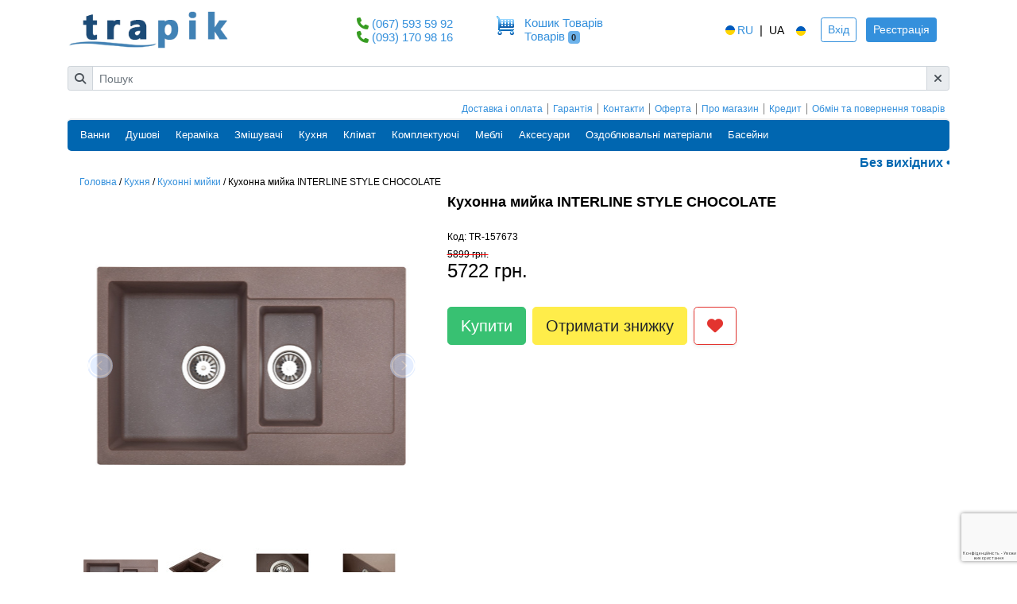

--- FILE ---
content_type: text/html; charset=utf-8
request_url: https://trapik.ua/ua/kukhonnaya-moyka-interline-style-chocolate.html
body_size: 17645
content:
<!DOCTYPE HTML>

<html lang="uk">
<head>
        <script type="application/ld+json">
{
  "@context" : "http://schema.org",
  "@type" : "Product",
  "sku": "157673",
  "name" : "Кухонна мийка INTERLINE STYLE CHOCOLATE",
  "image" : "https://trapik.ua//images/products/15/big_157673.jpg",
  "description" : "Особливості    Мийки з колекції STYLE мають лаконічний дизайн і досить
практичні. Вироби не тільки мають приємний зовнішній вигляд, але й прослужать
вам досить довго. Такі мийки вдало поєднують у собі стиль і якість.
Не можна не відзначити матеріал від виробника Interline - QTEK. Це
надміцне з'єднання з 80% кварцового піску і 20% з'єднувальних матеріалів акрилу та фарбувальних
речовин. Такий матеріал утричі міцніший, ніж натуральний граніт, а все
компоненти матеріалу екологічно безпечні та сертифіковані.
Поверхня таких мийок стійка до забруднень через відсутність пор.
Комплектація корзинчастий вентиль 3 ½ \", сифон, ущільнювальна стрічка, фіксуючі затискачі
Основні характеристики
Матеріал   граніт
Вид матеріалу    Граніт (QTEK)
Кількість чаш   1,5
Крило   відвір під замовлення
Форма прямокутна
Віддтінок  terra
Дизайн    модерн
БАЗА мм   600
Вид монтажу на стільницю
Колір    Бежевий
Серія    STYLE
Розмір, В мм 200
Розмір, Г мм 500
Розмір, Ш мм   780
Гарантійний термін (міс)    60",
    "brand" : {
      "@type" : "Brand",
      "name" : "Interline"
  },
  "offers" : {
    "@type" : "Offer",
    "availability" : "http://schema.org/InStock",
    "itemCondition": "https://schema.org/NewCondition",
    "price" : "5722",
    "priceCurrency": "UAH",
    "url": "https://trapik.ua/kukhonnaya-moyka-interline-style-chocolate.html",
     "availableDeliveryMethod": "http://schema.org/OnSitePickup",
    "potentialAction": {
      "@type": "http://schema.org/BuyAction"
    },
    "deliveryLeadTime": {
      "@type": "http://schema.org/QuantitativeValue",
      "value": 1
    },
    "hasMerchantReturnPolicy": {
      "applicableCountry": "UA",
      "returnPolicyCategory": "https://schema.org/MerchantReturnFiniteReturnWindow",
      "merchantReturnDays": "14",
      "returnMethod": "https://schema.org/ReturnInStore",
      "returnFees": "https://schema.org/FreeReturn"
    }
        ,"shippingDetails": {
          "@type": "OfferShippingDetails",
          "shippingRate": {
            "@type": "MonetaryAmount",
            "value": "0",
            "currency": "UAH"
          },
          "shippingDestination": [
            {
              "@type": "DefinedRegion",
              "addressCountry": "UA",
              "addressRegion": ["UA"]
            }
          ],
          "deliveryTime": {
            "@type": "ShippingDeliveryTime",
            "handlingTime": {
              "@type": "QuantitativeValue",
              "minValue": 0,
              "maxValue": 1,
              "unitCode": "DAY"
            },
            "transitTime": {
              "@type": "QuantitativeValue",
              "minValue": 0,
              "maxValue": 2,
              "unitCode": "DAY"
            }
          }
        }
    }
}

</script>


























    <meta charset="utf-8">
    <meta name="viewport" content="width=device-width, initial-scale=1, shrink-to-fit=no">
    <meta name="csrf-token" content="fllERps7Wfov6jukun5PlkvksY2wVewPQMVpXFZB">
    <title>            Кухонна мийка INTERLINE STYLE CHOCOLATE
    </title>
    <meta name="description" content="            Кухонна мийка INTERLINE STYLE CHOCOLATE. &amp;#9989; Низькі ціни, хороші умови, швидка доставка та встановлення. (044) 353 08 33. Магазин Trapik. Україна.
    ">
    <meta name="keywords" content="    
">
    <!-- Resource Hints: preconnect & dns-prefetch to reduce connection latency for third-party scripts -->
    <link rel="preconnect" href="https://www.googletagmanager.com" crossorigin>
    <link rel="dns-prefetch" href="//www.googletagmanager.com">
    <link rel="preconnect" href="https://www.google-analytics.com" crossorigin>
    <link rel="dns-prefetch" href="//www.google-analytics.com">
    <link rel="preconnect" href="https://connect.facebook.net" crossorigin>
    <link rel="dns-prefetch" href="//connect.facebook.net">
    <link rel="preconnect" href="https://script.hotjar.com" crossorigin>
    <link rel="dns-prefetch" href="//script.hotjar.com">
    <link rel="preconnect" href="https://widgets.binotel.com" crossorigin>
    <link rel="dns-prefetch" href="//widgets.binotel.com">
    <!-- Magnific Popup core CSS file -->



<link rel="stylesheet"  type="text/css" href="/vendors/liMarquee/liMarquee.css"  as="style">

<link rel="stylesheet"  href="/css/app.css"  as="style">



<style>

</style>

    <script charset="UTF-8" src="//web.webpushs.com/js/push/4b9b5674cf53a2ae54ef8616a94efe45_1.js" async></script>
    <link rel="canonical" href="https://trapik.ua/ua/kukhonnaya-moyka-interline-style-chocolate.html" />



            <link hreflang="ru-UA" href="https://trapik.ua/kukhonnaya-moyka-interline-style-chocolate.html" rel="alternate" >
    

</head>
<body>

    





<!-- Hotline SDK -->











<div id="compare_button"><compare text_compare="Порівняти"></compare></div>

<div class="container">
    <!--================Top bar (logo...) =================-->
<div class="row align-items-center" id="header">
    
    <div class="logo col-6 col-lg-4 ">
        <a class="navbar-brand" href="https://trapik.ua/ua/">
            <img src="https://trapik.ua/images/logo.png"
                 alt="Трапік"
                 class="img-fluid"
                 width="220" height="60"
                 loading="eager" decoding="async"
                 style="aspect-ratio:220/60; height:auto;">
        </a>
    </div>
    
    <div class="phones col-4 col-lg-2  d-none d-lg-block">
                        <div class="phone">
            <i class="fa fa-phone"></i>
            <span class="mr-2 binct-phone-number-1">

                <a href="tel:380675935992">(067) 593 59 92</a>

            </span>
        </div>
                                <div class="phone">
            <i class="fa fa-phone"></i>

            <span class="mr-2 binct-phone-number-2">

                <a href="tel:380931709816">(093) 170 98 16</a>
            </span>
        </div>
                            </div>
    
    <div class="col-1 col-lg-2  d-none d-lg-block">
        <a rel="nofollow" href="https://trapik.ua/ua/cart" class="text-decoration-none">
            <div class="row">
                <div class="col-2 pl-0 pr-0">
                    <img src="https://trapik.ua/images/basket.png" width="24" height="24" style="width:24px;height:24px"
                         alt="Корзина">
                                    </div>

                <div class="col-10 p-0 pl-1 d-none d-lg-block">
                    <p class="mb-0 d-none d-lg-block">Кошик Товарів</p>
                    <span class="d-none d-lg-block float-left">Товарів</span>
                    <span class="badge badge-info ml-1">0</span>
                </div>
            </div>
        </a>
    </div>
    <div class="col-6 col-lg-4">
        <div class="align-self-end  float-right d-flex align-items-center">

            <ul class="lang-header m-0">
                                                    <li>
                                                    <a href="https://trapik.ua/kukhonnaya-moyka-interline-style-chocolate.html" hreflang="ru-UA" class="lang-link">
                                <img alt="ua" src="https://xl-static.rozetka.com.ua/assets/icons/flag-ua.svg" width="18"
                                     height="12" style="width:18px;height:12px">RU </a>
                                            </li>
                    <li> |</li>
                    <li>
                                                    <span class="lang-link">UA</span>
                                                <img alt="ua" src="https://xl-static.rozetka.com.ua/assets/icons/flag-ua.svg" width="18"
                             height="12" style="width:18px;height:12px">
                    </li>
                            </ul>
                            <div class="ml-3" style="text-align: center">
                    <a href="https://trapik.ua/ua/login"
                       class="btn btn-sm btn-outline-primary">Вхід</a>
                    <a href="https://trapik.ua/ua/register"
                       class="btn btn-sm btn-primary d-none d-md-inline-block ml-2">Реєстрація</a>
                </div>
                    </div>
    </div>
</div>


<div class="search col-12 pl-0 pr-0 pt-2  pb-4 d-none d-lg-block">
    <div id="smart-search">

        <smart-search search_text="Пошук"
                      popular_text="Популярні товари"
                      category_text="Категорії"

                      h_style="height:500px"></smart-search>
    </div>
</div>


<div class="">
    <div class="row m-0 p-0">

        <div class="col-sm-12  d-lg-none d-xl-none d-sm-block d-xs-block mt-2 mb-2">
            <i class="fa fa-phone"></i>
            <span class="mr-2">  <a href="tel:380675935992">(067) 593 59 92</a></span>
            <i class="fa fa-phone"></i>
            <span class="mr-3">  <a href="tel:380931709816">(093) 170 98 16</a></span>
            
            
        </div>
    </div>
</div>
<!--================Site links (about, contacts...) =================-->
<header class="links d-none d-lg-block">
    <div class="row">
        <div class="col-12">
            <div class="links">
                <ul class="nav justify-content-end">
                                            <li class="nav-item">
                            <a class="nav-link " href="https://trapik.ua/ua/dostavka-i-oplata.html">Доставка і оплата</a>
                        </li>
                                            <li class="nav-item">
                            <a class="nav-link " href="https://trapik.ua/ua/garantia.html">Гарантія</a>
                        </li>
                                            <li class="nav-item">
                            <a class="nav-link " href="https://trapik.ua/ua/kontakty.html">Контакти</a>
                        </li>
                                            <li class="nav-item">
                            <a class="nav-link " href="https://trapik.ua/ua/agreement.html">Оферта</a>
                        </li>
                                            <li class="nav-item">
                            <a class="nav-link " href="https://trapik.ua/ua/sertifikaty.html">Про магазин</a>
                        </li>
                                            <li class="nav-item">
                            <a class="nav-link " href="https://trapik.ua/ua/kredit.html">Кредит</a>
                        </li>
                                            <li class="nav-item">
                            <a class="nav-link " href="https://trapik.ua/ua/refund.html">Обмін та повернення товарів</a>
                        </li>
                                    </ul>
            </div>
        </div>
    </div>
</header>
<!--================Catalog menu =================-->
<header class="shop_header_area">
    <div class="d-none d-lg-block">
        <nav class="navbar navbar-expand-lg navbar-light">
            <a class="navbar-brand" href="#"></a>
            <button class="navbar-toggler" type="button" data-toggle="collapse" data-target="#navbarSupportedContent"
                    aria-controls="navbarSupportedContent" aria-expanded="false" aria-label="Toggle navigation">
                <span class="navbar-toggler-icon"></span>
            </button>

            <div class="collapse navbar-collapse" id="navbarSupportedContent">
                <ul class="navbar-nav">
                                            <li class="nav-item dropdown submenu">
                                                            <a class="nav-link dropdown-toggle"
                                   href="https://trapik.ua/ua/vanny.html" role="button"
                                   aria-haspopup="true" aria-expanded="false">
                                    Ванни
                                </a>
                                                                                        <ul class="dropdown-menu">
                                                                            <li class="nav-item"><a class="nav-link"
                                                                href="https://trapik.ua/ua/vanny/akrilovye-vanny.html">Акрилові ванни</a>
                                        </li>
                                                                            <li class="nav-item"><a class="nav-link"
                                                                href="https://trapik.ua/ua/vanny/vanny-stalnye.html">Сталеві ванни</a>
                                        </li>
                                                                            <li class="nav-item"><a class="nav-link"
                                                                href="https://trapik.ua/ua/vanny/chugunnye-vanny.html">Чавунні ванни</a>
                                        </li>
                                                                            <li class="nav-item"><a class="nav-link"
                                                                href="https://trapik.ua/ua/vanny/vanny-iz-iskusstvennogo-kamna.html">Ванни зі штучного каменю</a>
                                        </li>
                                                                            <li class="nav-item"><a class="nav-link"
                                                                href="https://trapik.ua/ua/vanny/gidromassazhnye-vanny.html">Гідромасажні ванни (Джакузі)</a>
                                        </li>
                                                                            <li class="nav-item"><a class="nav-link"
                                                                href="https://trapik.ua/ua/vanny/shtorki-dla-vann.html">Шторки для ванн</a>
                                        </li>
                                                                            <li class="nav-item"><a class="nav-link"
                                                                href="https://trapik.ua/ua/vanny/komplektuyushie-dla-vann.html">Комплектуючі для ванн</a>
                                        </li>
                                                                    </ul>
                                                    </li>
                                            <li class="nav-item dropdown submenu">
                                                            <span class="nav-link dropdown-toggle"
                                      role="button"
                                      aria-haspopup="true" aria-expanded="false">
                                Душові
                            </span>
                                                                                        <ul class="dropdown-menu">
                                                                            <li class="nav-item"><a class="nav-link"
                                                                href="https://trapik.ua/ua/dushevye/dushevye-kabiny.html">Душові кабіни</a>
                                        </li>
                                                                            <li class="nav-item"><a class="nav-link"
                                                                href="https://trapik.ua/ua/dushevye/dushevye-boksy-dushevye-boksy-(gidromassazhnye).html">Душові бокси / Гідромасажні</a>
                                        </li>
                                                                            <li class="nav-item"><a class="nav-link"
                                                                href="https://trapik.ua/ua/dushevye/peregorodki.html">Душові двері / Душові перегородки</a>
                                        </li>
                                                                            <li class="nav-item"><a class="nav-link"
                                                                href="https://trapik.ua/ua/dushevye/dushevye-poddony.html">Душові піддони</a>
                                        </li>
                                                                            <li class="nav-item"><a class="nav-link"
                                                                href="https://trapik.ua/ua/dushevye/dushevye-trapy.html">Душові канали/трапи</a>
                                        </li>
                                                                            <li class="nav-item"><a class="nav-link"
                                                                href="https://trapik.ua/ua/dushevye/komplektuyushie-dla-dushevyh.html">Комплектуючі для душових</a>
                                        </li>
                                                                    </ul>
                                                    </li>
                                            <li class="nav-item dropdown submenu">
                                                            <a class="nav-link dropdown-toggle"
                                   href="https://trapik.ua/ua/keramika.html" role="button"
                                   aria-haspopup="true" aria-expanded="false">
                                    Кераміка
                                </a>
                                                                                        <ul class="dropdown-menu">
                                                                            <li class="nav-item"><a class="nav-link"
                                                                href="https://trapik.ua/ua/keramika/unitazy.html">Унітази</a>
                                        </li>
                                                                            <li class="nav-item"><a class="nav-link"
                                                                href="https://trapik.ua/ua/keramika/installacii.html">Інсталяції</a>
                                        </li>
                                                                            <li class="nav-item"><a class="nav-link"
                                                                href="https://trapik.ua/ua/keramika/komplekt-s-installaciei.html">Комплект з інсталяцією</a>
                                        </li>
                                                                            <li class="nav-item"><a class="nav-link"
                                                                href="https://trapik.ua/ua/keramika/umyvalniki.html">Умивальники</a>
                                        </li>
                                                                            <li class="nav-item"><a class="nav-link"
                                                                href="https://trapik.ua/ua/keramika/bide.html">Біде</a>
                                        </li>
                                                                            <li class="nav-item"><a class="nav-link"
                                                                href="https://trapik.ua/ua/keramika/pissuary.html">Пісуари</a>
                                        </li>
                                                                            <li class="nav-item"><a class="nav-link"
                                                                href="https://trapik.ua/ua/keramika/pedistaly.html">Підлога/П&#039;єдестали</a>
                                        </li>
                                                                            <li class="nav-item"><a class="nav-link"
                                                                href="https://trapik.ua/ua/keramika/bachki-dla-unitazov.html">Бачки для унітазів</a>
                                        </li>
                                                                            <li class="nav-item"><a class="nav-link"
                                                                href="https://trapik.ua/ua/keramika/knopki.html">Панелі змиву</a>
                                        </li>
                                                                            <li class="nav-item"><a class="nav-link"
                                                                href="https://trapik.ua/ua/keramika/sidenia-dla-unitaza.html">Сидіння для унітазу / біде</a>
                                        </li>
                                                                            <li class="nav-item"><a class="nav-link"
                                                                href="https://trapik.ua/ua/keramika/poruchni-dla-invalidov.html">Поручні для осіб з ОВЗ</a>
                                        </li>
                                                                    </ul>
                                                    </li>
                                            <li class="nav-item dropdown submenu">
                                                            <a class="nav-link dropdown-toggle"
                                   href="https://trapik.ua/ua/smesiteli.html" role="button"
                                   aria-haspopup="true" aria-expanded="false">
                                    Змішувачі
                                </a>
                                                                                        <ul class="dropdown-menu">
                                                                            <li class="nav-item"><a class="nav-link"
                                                                href="https://trapik.ua/ua/smesiteli/smesiteli-dla-rakoviny.html">Змішувачі для раковини</a>
                                        </li>
                                                                            <li class="nav-item"><a class="nav-link"
                                                                href="https://trapik.ua/ua/smesiteli/smesiteli-dla-vanny.html">Змішувачі для ванни</a>
                                        </li>
                                                                            <li class="nav-item"><a class="nav-link"
                                                                href="https://trapik.ua/ua/smesiteli/smesiteli-dla-dusha.html">Змішувачі для душу</a>
                                        </li>
                                                                            <li class="nav-item"><a class="nav-link"
                                                                href="https://trapik.ua/ua/smesiteli/smesiteli-dla-bide.html">Змішувачі для біде</a>
                                        </li>
                                                                            <li class="nav-item"><a class="nav-link"
                                                                href="https://trapik.ua/ua/smesiteli/smesiteli-dla-kuhni.html">Змішувачі для кухні</a>
                                        </li>
                                                                            <li class="nav-item"><a class="nav-link"
                                                                href="https://trapik.ua/ua/smesiteli/nabory-smesitelei.html">Набори змішувачів</a>
                                        </li>
                                                                            <li class="nav-item"><a class="nav-link"
                                                                href="https://trapik.ua/ua/smesiteli/gidromassazhnye-paneli.html">Гідромасажні панелі</a>
                                        </li>
                                                                            <li class="nav-item"><a class="nav-link"
                                                                href="https://trapik.ua/ua/smesiteli/gigienicheskii-dush.html">Гігієнічний душ</a>
                                        </li>
                                                                            <li class="nav-item"><a class="nav-link"
                                                                href="https://trapik.ua/ua/smesiteli/smesiteli-skrytogo-montazha.html">Змішувачі прихованого монтажу</a>
                                        </li>
                                                                            <li class="nav-item"><a class="nav-link"
                                                                href="https://trapik.ua/ua/smesiteli/smesiteli-dla-pissuara.html">Змішувачі для пісуару</a>
                                        </li>
                                                                            <li class="nav-item"><a class="nav-link"
                                                                href="https://trapik.ua/ua/smesiteli/dushevye-sistemy-skrytogo-montazha.html">Душові системи прихованого монтажу</a>
                                        </li>
                                                                            <li class="nav-item"><a class="nav-link"
                                                                href="https://trapik.ua/ua/smesiteli/dushevye-kolonny.html">Душові колони</a>
                                        </li>
                                                                            <li class="nav-item"><a class="nav-link"
                                                                href="https://trapik.ua/ua/smesiteli/komplektuyushie-dla-smesitelei.html">Комплектуючі для змішувачів</a>
                                        </li>
                                                                    </ul>
                                                    </li>
                                            <li class="nav-item dropdown submenu">
                                                            <a class="nav-link dropdown-toggle"
                                   href="https://trapik.ua/ua/kuhna-i-bytovaa-tehnika.html" role="button"
                                   aria-haspopup="true" aria-expanded="false">
                                    Кухня
                                </a>
                                                                                        <ul class="dropdown-menu">
                                                                            <li class="nav-item"><a class="nav-link"
                                                                href="https://trapik.ua/ua/kuhna/kuhonnye-moiki.html">Кухонні мийки</a>
                                        </li>
                                                                            <li class="nav-item"><a class="nav-link"
                                                                href="https://trapik.ua/ua/kuhna/duhovye-shkafy.html">Духові шафи</a>
                                        </li>
                                                                            <li class="nav-item"><a class="nav-link"
                                                                href="https://trapik.ua/ua/kuhna/varochnye-poverhnosti.html">Варильні поверхні</a>
                                        </li>
                                                                            <li class="nav-item"><a class="nav-link"
                                                                href="https://trapik.ua/ua/kuhna/posudomoechnye-mashini.html">Посудомийні машини</a>
                                        </li>
                                                                            <li class="nav-item"><a class="nav-link"
                                                                href="https://trapik.ua/ua/kuhna/vytazhki.html">Витяжки</a>
                                        </li>
                                                                            <li class="nav-item"><a class="nav-link"
                                                                href="https://trapik.ua/ua/kuhna/holodilniki.html">Холодильники</a>
                                        </li>
                                                                            <li class="nav-item"><a class="nav-link"
                                                                href="https://trapik.ua/ua/kuhna-i-bytovaa-tehnika/stiralnye-mashini.html">Пральні машини</a>
                                        </li>
                                                                            <li class="nav-item"><a class="nav-link"
                                                                href="https://trapik.ua/ua/kuhna/mikrovolnovye-pechi.html">Мікрохвильові печі</a>
                                        </li>
                                                                            <li class="nav-item"><a class="nav-link"
                                                                href="https://trapik.ua/ua/kuhna/izmelchitel-pishevyh-othodov.html">Подрібнювач харчових відходів</a>
                                        </li>
                                                                            <li class="nav-item"><a class="nav-link"
                                                                href="https://trapik.ua/ua/kuhna/podogrevatel-posudy.html">Підігрівачі посуду</a>
                                        </li>
                                                                            <li class="nav-item"><a class="nav-link"
                                                                href="https://trapik.ua/ua/kuhna/kofemashiny.html">Кавомашини</a>
                                        </li>
                                                                            <li class="nav-item"><a class="nav-link"
                                                                href="https://trapik.ua/ua/umnyy-dom.html">Розумний будинок</a>
                                        </li>
                                                                            <li class="nav-item"><a class="nav-link"
                                                                href="https://trapik.ua/ua/kuhna/aksessuary-dla-vytazhek.html">Аксесуари для витяжок</a>
                                        </li>
                                                                            <li class="nav-item"><a class="nav-link"
                                                                href="https://trapik.ua/ua/kuhna/aksessuary-dla-duhovok-i-varochnyh-poverhnostei.html">Аксесуари для духовок та варильних поверхонь</a>
                                        </li>
                                                                            <li class="nav-item"><a class="nav-link"
                                                                href="https://trapik.ua/ua/kuhna/aksessuary-k-kuhonnym-moikam.html">Аксесуари до кухонних мийок</a>
                                        </li>
                                                                            <li class="nav-item"><a class="nav-link"
                                                                href="https://trapik.ua/ua/kuhna/aksessuary-dla-posudomoechnyh-mashin.html">Аксесуари для посудомийних машин</a>
                                        </li>
                                                                            <li class="nav-item"><a class="nav-link"
                                                                href="https://trapik.ua/ua/aksessuary-dlya-stiralnykh-mashin.html">Аксесуари для пральних машин</a>
                                        </li>
                                                                            <li class="nav-item"><a class="nav-link"
                                                                href="https://trapik.ua/ua/kuhna/filtry-dla-vody.html">Фільтри для води</a>
                                        </li>
                                                                    </ul>
                                                    </li>
                                            <li class="nav-item dropdown submenu">
                                                            <a class="nav-link dropdown-toggle"
                                   href="https://trapik.ua/ua/klimaticheskaa-tehnika.html" role="button"
                                   aria-haspopup="true" aria-expanded="false">
                                    Клімат
                                </a>
                                                                                        <ul class="dropdown-menu">
                                                                            <li class="nav-item"><a class="nav-link"
                                                                href="https://trapik.ua/ua/baktericidnye-oblucateli-i-recirkuliatory.html">Бактерицидні опромінювачі та рециркулятори</a>
                                        </li>
                                                                            <li class="nav-item"><a class="nav-link"
                                                                href="https://trapik.ua/ua/klimaticheskaa-tehnika/obogrevateli.html">Обігрівачі</a>
                                        </li>
                                                                            <li class="nav-item"><a class="nav-link"
                                                                href="https://trapik.ua/ua/klimaticheskaa-tehnika/boilery.html">Бойлери</a>
                                        </li>
                                                                            <li class="nav-item"><a class="nav-link"
                                                                href="https://trapik.ua/ua/klimaticheskaa-tehnika/uvlazhniteli-vozduha.html">Очисники / Зволожувачі повітря</a>
                                        </li>
                                                                            <li class="nav-item"><a class="nav-link"
                                                                href="https://trapik.ua/ua/klimaticheskaa-tehnika/kondicionery.html">Кондиціонери</a>
                                        </li>
                                                                            <li class="nav-item"><a class="nav-link"
                                                                href="https://trapik.ua/ua/otoplenie/teplye-poly.html">Тепла підлога</a>
                                        </li>
                                                                            <li class="nav-item"><a class="nav-link"
                                                                href="https://trapik.ua/ua/klimaticheskaa-tehnika/polotencesushiteli.html">Сушки для рушників</a>
                                        </li>
                                                                            <li class="nav-item"><a class="nav-link"
                                                                href="https://trapik.ua/ua/klimaticheskaa-tehnika/radiatory.html">Радіатори</a>
                                        </li>
                                                                            <li class="nav-item"><a class="nav-link"
                                                                href="https://trapik.ua/ua/klimaticheskaa-tehnika/vozdushnye-(teplovye)-zavesy.html">Повітряні (теплові) завіси</a>
                                        </li>
                                                                            <li class="nav-item"><a class="nav-link"
                                                                href="https://trapik.ua/ua/klimaticheskaa-tehnika/sushilki-dla-ruk.html">Сушарки для рук</a>
                                        </li>
                                                                            <li class="nav-item"><a class="nav-link"
                                                                href="https://trapik.ua/ua/klimaticheskaa-tehnika/ventilacionnye-ustanovki.html">Вентиляційні установки</a>
                                        </li>
                                                                            <li class="nav-item"><a class="nav-link"
                                                                href="https://trapik.ua/ua/klimaticheskaa-tehnika/teplovye-nasosy.html">Теплові насоси</a>
                                        </li>
                                                                            <li class="nav-item"><a class="nav-link"
                                                                href="https://trapik.ua/ua/klimaticheskaa-tehnika/komplektuyushie-dla-klimaticheskoi-tehniki.html">Комплектуючі для кліматичної техніки</a>
                                        </li>
                                                                            <li class="nav-item"><a class="nav-link"
                                                                href="https://trapik.ua/ua/klimaticheskaa-tehnika/feny.html">Фени</a>
                                        </li>
                                                                    </ul>
                                                    </li>
                                            <li class="nav-item dropdown submenu">
                                                            <a class="nav-link dropdown-toggle"
                                   href="https://trapik.ua/ua/komplektuyushie.html" role="button"
                                   aria-haspopup="true" aria-expanded="false">
                                    Комплектуючі
                                </a>
                                                                                        <ul class="dropdown-menu">
                                                                            <li class="nav-item"><a class="nav-link"
                                                                href="https://trapik.ua/ua/komplektuyushie/sifony.html">Сифони</a>
                                        </li>
                                                                            <li class="nav-item"><a class="nav-link"
                                                                href="https://trapik.ua/ua/komplektuyushie/komplekty-kreplenia.html">Комплекти кріплення</a>
                                        </li>
                                                                            <li class="nav-item"><a class="nav-link"
                                                                href="https://trapik.ua/ua/komplektuyushie/mehanizmy-sliva-dla-bachka.html">Механізми зливу для бачка</a>
                                        </li>
                                                                            <li class="nav-item"><a class="nav-link"
                                                                href="https://trapik.ua/ua/komplektuyushie/kryshki-dla-bachkov.html">Кришки для бачків</a>
                                        </li>
                                                                            <li class="nav-item"><a class="nav-link"
                                                                href="https://trapik.ua/ua/komplektuyushie/derzhatel.html">Утримувач</a>
                                        </li>
                                                                    </ul>
                                                    </li>
                                            <li class="nav-item dropdown submenu">
                                                            <a class="nav-link dropdown-toggle"
                                   href="https://trapik.ua/ua/mebel.html" role="button"
                                   aria-haspopup="true" aria-expanded="false">
                                    Меблі
                                </a>
                                                                                        <ul class="dropdown-menu">
                                                                            <li class="nav-item"><a class="nav-link"
                                                                href="https://trapik.ua/ua/mebel/komplekty.html">Комплекти</a>
                                        </li>
                                                                            <li class="nav-item"><a class="nav-link"
                                                                href="https://trapik.ua/ua/mebel/penaly.html">Пенали</a>
                                        </li>
                                                                            <li class="nav-item"><a class="nav-link"
                                                                href="https://trapik.ua/ua/mebel/tumba-pod-umyvalnik.html">Тумба під умивальник</a>
                                        </li>
                                                                            <li class="nav-item"><a class="nav-link"
                                                                href="https://trapik.ua/ua/mebel/shkafchiki-s-umyvalnikom-.html">Тумба з умивальником</a>
                                        </li>
                                                                            <li class="nav-item"><a class="nav-link"
                                                                href="https://trapik.ua/ua/mebel/zerkalo.html">Дзеркала</a>
                                        </li>
                                                                            <li class="nav-item"><a class="nav-link"
                                                                href="https://trapik.ua/ua/mebel/mebelnye-polki.html">Меблеві полиці</a>
                                        </li>
                                                                            <li class="nav-item"><a class="nav-link"
                                                                href="https://trapik.ua/ua/mebel/polki-pod-umyvalniki.html">Полиці під умивальники</a>
                                        </li>
                                                                            <li class="nav-item"><a class="nav-link"
                                                                href="https://trapik.ua/ua/mebel/komplektuyushie-dla-mebeli.html">Комплектуючі для меблів</a>
                                        </li>
                                                                            <li class="nav-item"><a class="nav-link"
                                                                href="https://trapik.ua/ua/mebel/taburety.html">Табурети</a>
                                        </li>
                                                                            <li class="nav-item"><a class="nav-link"
                                                                href="https://trapik.ua/ua/mebel/osveshenie.html">Освітлення</a>
                                        </li>
                                                                    </ul>
                                                    </li>
                                            <li class="nav-item dropdown submenu">
                                                            <a class="nav-link dropdown-toggle"
                                   href="https://trapik.ua/ua/aksessuary.html" role="button"
                                   aria-haspopup="true" aria-expanded="false">
                                    Аксесуари
                                </a>
                                                                                        <ul class="dropdown-menu">
                                                                            <li class="nav-item"><a class="nav-link"
                                                                href="https://trapik.ua/ua/aksessuary/polki.html">Полиці</a>
                                        </li>
                                                                            <li class="nav-item"><a class="nav-link"
                                                                href="https://trapik.ua/ua/aksessuary/kryuchki.html">Гачки</a>
                                        </li>
                                                                            <li class="nav-item"><a class="nav-link"
                                                                href="https://trapik.ua/ua/aksessuary/derzhatel-polotenec.html">Утримувач рушників</a>
                                        </li>
                                                                            <li class="nav-item"><a class="nav-link"
                                                                href="https://trapik.ua/ua/aksessuary/derzhatel-tualetnoi-bumagi.html">Утримувач туалетного паперу</a>
                                        </li>
                                                                            <li class="nav-item"><a class="nav-link"
                                                                href="https://trapik.ua/ua/aksessuary/stakany.html">Склянки</a>
                                        </li>
                                                                            <li class="nav-item"><a class="nav-link"
                                                                href="https://trapik.ua/ua/aksessuary/mylnicy.html">Мильниці</a>
                                        </li>
                                                                            <li class="nav-item"><a class="nav-link"
                                                                href="https://trapik.ua/ua/aksessuary/shetki-dla-unitaza.html">Щітки для унітазу</a>
                                        </li>
                                                                            <li class="nav-item"><a class="nav-link"
                                                                href="https://trapik.ua/ua/aksessuary/dozatory-myla.html">Дозатори</a>
                                        </li>
                                                                            <li class="nav-item"><a class="nav-link"
                                                                href="https://trapik.ua/ua/aksessuary/nabory.html">Набори</a>
                                        </li>
                                                                            <li class="nav-item"><a class="nav-link"
                                                                href="https://trapik.ua/ua/aksessuary/mashinki-dla-obuvi.html">Машинки для взуття</a>
                                        </li>
                                                                            <li class="nav-item"><a class="nav-link"
                                                                href="https://trapik.ua/ua/aksessuary/musornye-vedra-285.html">Відра для сміття</a>
                                        </li>
                                                                            <li class="nav-item"><a class="nav-link"
                                                                href="https://trapik.ua/ua/rozetochnye-bloki.html">Розеткові блоки</a>
                                        </li>
                                                                            <li class="nav-item"><a class="nav-link"
                                                                href="https://trapik.ua/ua/besprovodnye-zaryadki.html">Зарядні пристрої</a>
                                        </li>
                                                                    </ul>
                                                    </li>
                                            <li class="nav-item dropdown submenu">
                                                            <span class="nav-link dropdown-toggle"
                                      role="button"
                                      aria-haspopup="true" aria-expanded="false">
                                Оздоблювальні матеріали
                            </span>
                                                                                        <ul class="dropdown-menu">
                                                                            <li class="nav-item"><a class="nav-link"
                                                                href="https://trapik.ua/ua/nastennye-potolocnye-paneli.html">Стінові (стельові) панелі</a>
                                        </li>
                                                                            <li class="nav-item"><a class="nav-link"
                                                                href="https://trapik.ua/ua/profili-dlia-panelei.html">Профілі для панелей</a>
                                        </li>
                                                                    </ul>
                                                    </li>
                                            <li class="nav-item dropdown submenu">
                                                            <a class="nav-link dropdown-toggle"
                                   href="https://trapik.ua/ua/basseiny-i-spa.html" role="button"
                                   aria-haspopup="true" aria-expanded="false">
                                    Басейни
                                </a>
                                                                                        <ul class="dropdown-menu">
                                                                            <li class="nav-item"><a class="nav-link"
                                                                href="https://trapik.ua/ua/basseiny-i-spa/basseiny.html">Басейни</a>
                                        </li>
                                                                            <li class="nav-item"><a class="nav-link"
                                                                href="https://trapik.ua/ua/basseiny-i-spa/pavilony.html">Павільйони</a>
                                        </li>
                                                                            <li class="nav-item"><a class="nav-link"
                                                                href="https://trapik.ua/ua/basseiny-i-spa/sauny.html">Сауни</a>
                                        </li>
                                                                            <li class="nav-item"><a class="nav-link"
                                                                href="https://trapik.ua/ua/basseiny-i-spa/aksessuary.html">Аксесуари</a>
                                        </li>
                                                                    </ul>
                                                    </li>
                                    </ul>
            </div>
        </nav>
    </div>
</header>


<nav class="navbar navbar-expand-lg position-sticky navbar-light bg-light d-lg-none">

    <button class="navbar-toggler collapsed" type="button" data-toggle="collapse" data-target="#navbarToggler"
             aria-expanded="false" aria-label="Toggle navigation">
        
        <span class="icon-bar top-bar"></span>
        <span class="icon-bar middle-bar"></span>
        <span class="icon-bar bottom-bar"></span>
    </button>
    <div id="cart">
        <a rel="nofollow" href="https://trapik.ua/ua/cart" class="text-decoration-none">
            <img src="/images/basket.png" width="24" height="24" style="width:24px;height:24px" alt="Корзина">
            <span class="badge badge-info">0</span>
        </a>
    </div>
    <form class="form-inline my-2 my-lg-0 search-mobile" style="
    width: 100%;
    margin: 0;
">
        <input class=" mr-sm-2 typeahead form-control" type="search" placeholder="Пошук" aria-label="Search" >
    </form>

    <div class="collapse navbar-collapse" id="navbarToggler">
        <div class="js-menu1 d-lg-none">
                    <h5>Каталог</h5>
                    <ul class="navbar-nav mr-auto">
                                                    <li class="nav-item">
                                <span  class="nav-link font-weight-bolder">
                                    Ванни
                                </span>

                                                                    <ul class="navbar-nav ml-3">
                                                                                    <li class="nav-item">
                                                <a href="https://trapik.ua/ua/vanny/akrilovye-vanny.html" class="nav-link">
                                                    Акрилові ванни</a>
                                            </li>
                                                                                    <li class="nav-item">
                                                <a href="https://trapik.ua/ua/vanny/vanny-stalnye.html" class="nav-link">
                                                    Сталеві ванни</a>
                                            </li>
                                                                                    <li class="nav-item">
                                                <a href="https://trapik.ua/ua/vanny/chugunnye-vanny.html" class="nav-link">
                                                    Чавунні ванни</a>
                                            </li>
                                                                                    <li class="nav-item">
                                                <a href="https://trapik.ua/ua/vanny/vanny-iz-iskusstvennogo-kamna.html" class="nav-link">
                                                    Ванни зі штучного каменю</a>
                                            </li>
                                                                                    <li class="nav-item">
                                                <a href="https://trapik.ua/ua/vanny/gidromassazhnye-vanny.html" class="nav-link">
                                                    Гідромасажні ванни (Джакузі)</a>
                                            </li>
                                                                                    <li class="nav-item">
                                                <a href="https://trapik.ua/ua/vanny/shtorki-dla-vann.html" class="nav-link">
                                                    Шторки для ванн</a>
                                            </li>
                                                                                    <li class="nav-item">
                                                <a href="https://trapik.ua/ua/vanny/komplektuyushie-dla-vann.html" class="nav-link">
                                                    Комплектуючі для ванн</a>
                                            </li>
                                                                            </ul>
                                
                            </li>
                                                    <li class="nav-item">
                                <span  class="nav-link font-weight-bolder">
                                    Душові
                                </span>

                                                                    <ul class="navbar-nav ml-3">
                                                                                    <li class="nav-item">
                                                <a href="https://trapik.ua/ua/dushevye/dushevye-kabiny.html" class="nav-link">
                                                    Душові кабіни</a>
                                            </li>
                                                                                    <li class="nav-item">
                                                <a href="https://trapik.ua/ua/dushevye/dushevye-boksy-dushevye-boksy-(gidromassazhnye).html" class="nav-link">
                                                    Душові бокси / Гідромасажні</a>
                                            </li>
                                                                                    <li class="nav-item">
                                                <a href="https://trapik.ua/ua/dushevye/peregorodki.html" class="nav-link">
                                                    Душові двері / Душові перегородки</a>
                                            </li>
                                                                                    <li class="nav-item">
                                                <a href="https://trapik.ua/ua/dushevye/dushevye-poddony.html" class="nav-link">
                                                    Душові піддони</a>
                                            </li>
                                                                                    <li class="nav-item">
                                                <a href="https://trapik.ua/ua/dushevye/dushevye-trapy.html" class="nav-link">
                                                    Душові канали/трапи</a>
                                            </li>
                                                                                    <li class="nav-item">
                                                <a href="https://trapik.ua/ua/dushevye/komplektuyushie-dla-dushevyh.html" class="nav-link">
                                                    Комплектуючі для душових</a>
                                            </li>
                                                                            </ul>
                                
                            </li>
                                                    <li class="nav-item">
                                <span  class="nav-link font-weight-bolder">
                                    Кераміка
                                </span>

                                                                    <ul class="navbar-nav ml-3">
                                                                                    <li class="nav-item">
                                                <a href="https://trapik.ua/ua/keramika/unitazy.html" class="nav-link">
                                                    Унітази</a>
                                            </li>
                                                                                    <li class="nav-item">
                                                <a href="https://trapik.ua/ua/keramika/installacii.html" class="nav-link">
                                                    Інсталяції</a>
                                            </li>
                                                                                    <li class="nav-item">
                                                <a href="https://trapik.ua/ua/keramika/komplekt-s-installaciei.html" class="nav-link">
                                                    Комплект з інсталяцією</a>
                                            </li>
                                                                                    <li class="nav-item">
                                                <a href="https://trapik.ua/ua/keramika/umyvalniki.html" class="nav-link">
                                                    Умивальники</a>
                                            </li>
                                                                                    <li class="nav-item">
                                                <a href="https://trapik.ua/ua/keramika/bide.html" class="nav-link">
                                                    Біде</a>
                                            </li>
                                                                                    <li class="nav-item">
                                                <a href="https://trapik.ua/ua/keramika/pissuary.html" class="nav-link">
                                                    Пісуари</a>
                                            </li>
                                                                                    <li class="nav-item">
                                                <a href="https://trapik.ua/ua/keramika/pedistaly.html" class="nav-link">
                                                    Підлога/П&#039;єдестали</a>
                                            </li>
                                                                                    <li class="nav-item">
                                                <a href="https://trapik.ua/ua/keramika/bachki-dla-unitazov.html" class="nav-link">
                                                    Бачки для унітазів</a>
                                            </li>
                                                                                    <li class="nav-item">
                                                <a href="https://trapik.ua/ua/keramika/knopki.html" class="nav-link">
                                                    Панелі змиву</a>
                                            </li>
                                                                                    <li class="nav-item">
                                                <a href="https://trapik.ua/ua/keramika/sidenia-dla-unitaza.html" class="nav-link">
                                                    Сидіння для унітазу / біде</a>
                                            </li>
                                                                                    <li class="nav-item">
                                                <a href="https://trapik.ua/ua/keramika/poruchni-dla-invalidov.html" class="nav-link">
                                                    Поручні для осіб з ОВЗ</a>
                                            </li>
                                                                            </ul>
                                
                            </li>
                                                    <li class="nav-item">
                                <span  class="nav-link font-weight-bolder">
                                    Змішувачі
                                </span>

                                                                    <ul class="navbar-nav ml-3">
                                                                                    <li class="nav-item">
                                                <a href="https://trapik.ua/ua/smesiteli/smesiteli-dla-rakoviny.html" class="nav-link">
                                                    Змішувачі для раковини</a>
                                            </li>
                                                                                    <li class="nav-item">
                                                <a href="https://trapik.ua/ua/smesiteli/smesiteli-dla-vanny.html" class="nav-link">
                                                    Змішувачі для ванни</a>
                                            </li>
                                                                                    <li class="nav-item">
                                                <a href="https://trapik.ua/ua/smesiteli/smesiteli-dla-dusha.html" class="nav-link">
                                                    Змішувачі для душу</a>
                                            </li>
                                                                                    <li class="nav-item">
                                                <a href="https://trapik.ua/ua/smesiteli/smesiteli-dla-bide.html" class="nav-link">
                                                    Змішувачі для біде</a>
                                            </li>
                                                                                    <li class="nav-item">
                                                <a href="https://trapik.ua/ua/smesiteli/smesiteli-dla-kuhni.html" class="nav-link">
                                                    Змішувачі для кухні</a>
                                            </li>
                                                                                    <li class="nav-item">
                                                <a href="https://trapik.ua/ua/smesiteli/nabory-smesitelei.html" class="nav-link">
                                                    Набори змішувачів</a>
                                            </li>
                                                                                    <li class="nav-item">
                                                <a href="https://trapik.ua/ua/smesiteli/gidromassazhnye-paneli.html" class="nav-link">
                                                    Гідромасажні панелі</a>
                                            </li>
                                                                                    <li class="nav-item">
                                                <a href="https://trapik.ua/ua/smesiteli/gigienicheskii-dush.html" class="nav-link">
                                                    Гігієнічний душ</a>
                                            </li>
                                                                                    <li class="nav-item">
                                                <a href="https://trapik.ua/ua/smesiteli/smesiteli-skrytogo-montazha.html" class="nav-link">
                                                    Змішувачі прихованого монтажу</a>
                                            </li>
                                                                                    <li class="nav-item">
                                                <a href="https://trapik.ua/ua/smesiteli/smesiteli-dla-pissuara.html" class="nav-link">
                                                    Змішувачі для пісуару</a>
                                            </li>
                                                                                    <li class="nav-item">
                                                <a href="https://trapik.ua/ua/smesiteli/dushevye-sistemy-skrytogo-montazha.html" class="nav-link">
                                                    Душові системи прихованого монтажу</a>
                                            </li>
                                                                                    <li class="nav-item">
                                                <a href="https://trapik.ua/ua/smesiteli/dushevye-kolonny.html" class="nav-link">
                                                    Душові колони</a>
                                            </li>
                                                                                    <li class="nav-item">
                                                <a href="https://trapik.ua/ua/smesiteli/komplektuyushie-dla-smesitelei.html" class="nav-link">
                                                    Комплектуючі для змішувачів</a>
                                            </li>
                                                                            </ul>
                                
                            </li>
                                                    <li class="nav-item">
                                <span  class="nav-link font-weight-bolder">
                                    Кухня
                                </span>

                                                                    <ul class="navbar-nav ml-3">
                                                                                    <li class="nav-item">
                                                <a href="https://trapik.ua/ua/kuhna/kuhonnye-moiki.html" class="nav-link">
                                                    Кухонні мийки</a>
                                            </li>
                                                                                    <li class="nav-item">
                                                <a href="https://trapik.ua/ua/kuhna/duhovye-shkafy.html" class="nav-link">
                                                    Духові шафи</a>
                                            </li>
                                                                                    <li class="nav-item">
                                                <a href="https://trapik.ua/ua/kuhna/varochnye-poverhnosti.html" class="nav-link">
                                                    Варильні поверхні</a>
                                            </li>
                                                                                    <li class="nav-item">
                                                <a href="https://trapik.ua/ua/kuhna/posudomoechnye-mashini.html" class="nav-link">
                                                    Посудомийні машини</a>
                                            </li>
                                                                                    <li class="nav-item">
                                                <a href="https://trapik.ua/ua/kuhna/vytazhki.html" class="nav-link">
                                                    Витяжки</a>
                                            </li>
                                                                                    <li class="nav-item">
                                                <a href="https://trapik.ua/ua/kuhna/holodilniki.html" class="nav-link">
                                                    Холодильники</a>
                                            </li>
                                                                                    <li class="nav-item">
                                                <a href="https://trapik.ua/ua/kuhna-i-bytovaa-tehnika/stiralnye-mashini.html" class="nav-link">
                                                    Пральні машини</a>
                                            </li>
                                                                                    <li class="nav-item">
                                                <a href="https://trapik.ua/ua/kuhna/mikrovolnovye-pechi.html" class="nav-link">
                                                    Мікрохвильові печі</a>
                                            </li>
                                                                                    <li class="nav-item">
                                                <a href="https://trapik.ua/ua/kuhna/izmelchitel-pishevyh-othodov.html" class="nav-link">
                                                    Подрібнювач харчових відходів</a>
                                            </li>
                                                                                    <li class="nav-item">
                                                <a href="https://trapik.ua/ua/kuhna/podogrevatel-posudy.html" class="nav-link">
                                                    Підігрівачі посуду</a>
                                            </li>
                                                                                    <li class="nav-item">
                                                <a href="https://trapik.ua/ua/kuhna/kofemashiny.html" class="nav-link">
                                                    Кавомашини</a>
                                            </li>
                                                                                    <li class="nav-item">
                                                <a href="https://trapik.ua/ua/umnyy-dom.html" class="nav-link">
                                                    Розумний будинок</a>
                                            </li>
                                                                                    <li class="nav-item">
                                                <a href="https://trapik.ua/ua/kuhna/aksessuary-dla-vytazhek.html" class="nav-link">
                                                    Аксесуари для витяжок</a>
                                            </li>
                                                                                    <li class="nav-item">
                                                <a href="https://trapik.ua/ua/kuhna/aksessuary-dla-duhovok-i-varochnyh-poverhnostei.html" class="nav-link">
                                                    Аксесуари для духовок та варильних поверхонь</a>
                                            </li>
                                                                                    <li class="nav-item">
                                                <a href="https://trapik.ua/ua/kuhna/aksessuary-k-kuhonnym-moikam.html" class="nav-link">
                                                    Аксесуари до кухонних мийок</a>
                                            </li>
                                                                                    <li class="nav-item">
                                                <a href="https://trapik.ua/ua/kuhna/aksessuary-dla-posudomoechnyh-mashin.html" class="nav-link">
                                                    Аксесуари для посудомийних машин</a>
                                            </li>
                                                                                    <li class="nav-item">
                                                <a href="https://trapik.ua/ua/aksessuary-dlya-stiralnykh-mashin.html" class="nav-link">
                                                    Аксесуари для пральних машин</a>
                                            </li>
                                                                                    <li class="nav-item">
                                                <a href="https://trapik.ua/ua/kuhna/filtry-dla-vody.html" class="nav-link">
                                                    Фільтри для води</a>
                                            </li>
                                                                            </ul>
                                
                            </li>
                                                    <li class="nav-item">
                                <span  class="nav-link font-weight-bolder">
                                    Клімат
                                </span>

                                                                    <ul class="navbar-nav ml-3">
                                                                                    <li class="nav-item">
                                                <a href="https://trapik.ua/ua/baktericidnye-oblucateli-i-recirkuliatory.html" class="nav-link">
                                                    Бактерицидні опромінювачі та рециркулятори</a>
                                            </li>
                                                                                    <li class="nav-item">
                                                <a href="https://trapik.ua/ua/klimaticheskaa-tehnika/obogrevateli.html" class="nav-link">
                                                    Обігрівачі</a>
                                            </li>
                                                                                    <li class="nav-item">
                                                <a href="https://trapik.ua/ua/klimaticheskaa-tehnika/boilery.html" class="nav-link">
                                                    Бойлери</a>
                                            </li>
                                                                                    <li class="nav-item">
                                                <a href="https://trapik.ua/ua/klimaticheskaa-tehnika/uvlazhniteli-vozduha.html" class="nav-link">
                                                    Очисники / Зволожувачі повітря</a>
                                            </li>
                                                                                    <li class="nav-item">
                                                <a href="https://trapik.ua/ua/klimaticheskaa-tehnika/kondicionery.html" class="nav-link">
                                                    Кондиціонери</a>
                                            </li>
                                                                                    <li class="nav-item">
                                                <a href="https://trapik.ua/ua/otoplenie/teplye-poly.html" class="nav-link">
                                                    Тепла підлога</a>
                                            </li>
                                                                                    <li class="nav-item">
                                                <a href="https://trapik.ua/ua/klimaticheskaa-tehnika/polotencesushiteli.html" class="nav-link">
                                                    Сушки для рушників</a>
                                            </li>
                                                                                    <li class="nav-item">
                                                <a href="https://trapik.ua/ua/klimaticheskaa-tehnika/radiatory.html" class="nav-link">
                                                    Радіатори</a>
                                            </li>
                                                                                    <li class="nav-item">
                                                <a href="https://trapik.ua/ua/klimaticheskaa-tehnika/vozdushnye-(teplovye)-zavesy.html" class="nav-link">
                                                    Повітряні (теплові) завіси</a>
                                            </li>
                                                                                    <li class="nav-item">
                                                <a href="https://trapik.ua/ua/klimaticheskaa-tehnika/sushilki-dla-ruk.html" class="nav-link">
                                                    Сушарки для рук</a>
                                            </li>
                                                                                    <li class="nav-item">
                                                <a href="https://trapik.ua/ua/klimaticheskaa-tehnika/ventilacionnye-ustanovki.html" class="nav-link">
                                                    Вентиляційні установки</a>
                                            </li>
                                                                                    <li class="nav-item">
                                                <a href="https://trapik.ua/ua/klimaticheskaa-tehnika/teplovye-nasosy.html" class="nav-link">
                                                    Теплові насоси</a>
                                            </li>
                                                                                    <li class="nav-item">
                                                <a href="https://trapik.ua/ua/klimaticheskaa-tehnika/komplektuyushie-dla-klimaticheskoi-tehniki.html" class="nav-link">
                                                    Комплектуючі для кліматичної техніки</a>
                                            </li>
                                                                                    <li class="nav-item">
                                                <a href="https://trapik.ua/ua/klimaticheskaa-tehnika/feny.html" class="nav-link">
                                                    Фени</a>
                                            </li>
                                                                            </ul>
                                
                            </li>
                                                    <li class="nav-item">
                                <span  class="nav-link font-weight-bolder">
                                    Комплектуючі
                                </span>

                                                                    <ul class="navbar-nav ml-3">
                                                                                    <li class="nav-item">
                                                <a href="https://trapik.ua/ua/komplektuyushie/sifony.html" class="nav-link">
                                                    Сифони</a>
                                            </li>
                                                                                    <li class="nav-item">
                                                <a href="https://trapik.ua/ua/komplektuyushie/komplekty-kreplenia.html" class="nav-link">
                                                    Комплекти кріплення</a>
                                            </li>
                                                                                    <li class="nav-item">
                                                <a href="https://trapik.ua/ua/komplektuyushie/mehanizmy-sliva-dla-bachka.html" class="nav-link">
                                                    Механізми зливу для бачка</a>
                                            </li>
                                                                                    <li class="nav-item">
                                                <a href="https://trapik.ua/ua/komplektuyushie/kryshki-dla-bachkov.html" class="nav-link">
                                                    Кришки для бачків</a>
                                            </li>
                                                                                    <li class="nav-item">
                                                <a href="https://trapik.ua/ua/komplektuyushie/derzhatel.html" class="nav-link">
                                                    Утримувач</a>
                                            </li>
                                                                            </ul>
                                
                            </li>
                                                    <li class="nav-item">
                                <span  class="nav-link font-weight-bolder">
                                    Меблі
                                </span>

                                                                    <ul class="navbar-nav ml-3">
                                                                                    <li class="nav-item">
                                                <a href="https://trapik.ua/ua/mebel/komplekty.html" class="nav-link">
                                                    Комплекти</a>
                                            </li>
                                                                                    <li class="nav-item">
                                                <a href="https://trapik.ua/ua/mebel/penaly.html" class="nav-link">
                                                    Пенали</a>
                                            </li>
                                                                                    <li class="nav-item">
                                                <a href="https://trapik.ua/ua/mebel/tumba-pod-umyvalnik.html" class="nav-link">
                                                    Тумба під умивальник</a>
                                            </li>
                                                                                    <li class="nav-item">
                                                <a href="https://trapik.ua/ua/mebel/shkafchiki-s-umyvalnikom-.html" class="nav-link">
                                                    Тумба з умивальником</a>
                                            </li>
                                                                                    <li class="nav-item">
                                                <a href="https://trapik.ua/ua/mebel/zerkalo.html" class="nav-link">
                                                    Дзеркала</a>
                                            </li>
                                                                                    <li class="nav-item">
                                                <a href="https://trapik.ua/ua/mebel/mebelnye-polki.html" class="nav-link">
                                                    Меблеві полиці</a>
                                            </li>
                                                                                    <li class="nav-item">
                                                <a href="https://trapik.ua/ua/mebel/polki-pod-umyvalniki.html" class="nav-link">
                                                    Полиці під умивальники</a>
                                            </li>
                                                                                    <li class="nav-item">
                                                <a href="https://trapik.ua/ua/mebel/komplektuyushie-dla-mebeli.html" class="nav-link">
                                                    Комплектуючі для меблів</a>
                                            </li>
                                                                                    <li class="nav-item">
                                                <a href="https://trapik.ua/ua/mebel/taburety.html" class="nav-link">
                                                    Табурети</a>
                                            </li>
                                                                                    <li class="nav-item">
                                                <a href="https://trapik.ua/ua/mebel/osveshenie.html" class="nav-link">
                                                    Освітлення</a>
                                            </li>
                                                                            </ul>
                                
                            </li>
                                                    <li class="nav-item">
                                <span  class="nav-link font-weight-bolder">
                                    Аксесуари
                                </span>

                                                                    <ul class="navbar-nav ml-3">
                                                                                    <li class="nav-item">
                                                <a href="https://trapik.ua/ua/aksessuary/polki.html" class="nav-link">
                                                    Полиці</a>
                                            </li>
                                                                                    <li class="nav-item">
                                                <a href="https://trapik.ua/ua/aksessuary/kryuchki.html" class="nav-link">
                                                    Гачки</a>
                                            </li>
                                                                                    <li class="nav-item">
                                                <a href="https://trapik.ua/ua/aksessuary/derzhatel-polotenec.html" class="nav-link">
                                                    Утримувач рушників</a>
                                            </li>
                                                                                    <li class="nav-item">
                                                <a href="https://trapik.ua/ua/aksessuary/derzhatel-tualetnoi-bumagi.html" class="nav-link">
                                                    Утримувач туалетного паперу</a>
                                            </li>
                                                                                    <li class="nav-item">
                                                <a href="https://trapik.ua/ua/aksessuary/stakany.html" class="nav-link">
                                                    Склянки</a>
                                            </li>
                                                                                    <li class="nav-item">
                                                <a href="https://trapik.ua/ua/aksessuary/mylnicy.html" class="nav-link">
                                                    Мильниці</a>
                                            </li>
                                                                                    <li class="nav-item">
                                                <a href="https://trapik.ua/ua/aksessuary/shetki-dla-unitaza.html" class="nav-link">
                                                    Щітки для унітазу</a>
                                            </li>
                                                                                    <li class="nav-item">
                                                <a href="https://trapik.ua/ua/aksessuary/dozatory-myla.html" class="nav-link">
                                                    Дозатори</a>
                                            </li>
                                                                                    <li class="nav-item">
                                                <a href="https://trapik.ua/ua/aksessuary/nabory.html" class="nav-link">
                                                    Набори</a>
                                            </li>
                                                                                    <li class="nav-item">
                                                <a href="https://trapik.ua/ua/aksessuary/mashinki-dla-obuvi.html" class="nav-link">
                                                    Машинки для взуття</a>
                                            </li>
                                                                                    <li class="nav-item">
                                                <a href="https://trapik.ua/ua/aksessuary/musornye-vedra-285.html" class="nav-link">
                                                    Відра для сміття</a>
                                            </li>
                                                                                    <li class="nav-item">
                                                <a href="https://trapik.ua/ua/rozetochnye-bloki.html" class="nav-link">
                                                    Розеткові блоки</a>
                                            </li>
                                                                                    <li class="nav-item">
                                                <a href="https://trapik.ua/ua/besprovodnye-zaryadki.html" class="nav-link">
                                                    Зарядні пристрої</a>
                                            </li>
                                                                            </ul>
                                
                            </li>
                                                    <li class="nav-item">
                                <span  class="nav-link font-weight-bolder">
                                    Оздоблювальні матеріали
                                </span>

                                                                    <ul class="navbar-nav ml-3">
                                                                                    <li class="nav-item">
                                                <a href="https://trapik.ua/ua/nastennye-potolocnye-paneli.html" class="nav-link">
                                                    Стінові (стельові) панелі</a>
                                            </li>
                                                                                    <li class="nav-item">
                                                <a href="https://trapik.ua/ua/profili-dlia-panelei.html" class="nav-link">
                                                    Профілі для панелей</a>
                                            </li>
                                                                            </ul>
                                
                            </li>
                                                    <li class="nav-item">
                                <span  class="nav-link font-weight-bolder">
                                    Басейни
                                </span>

                                                                    <ul class="navbar-nav ml-3">
                                                                                    <li class="nav-item">
                                                <a href="https://trapik.ua/ua/basseiny-i-spa/basseiny.html" class="nav-link">
                                                    Басейни</a>
                                            </li>
                                                                                    <li class="nav-item">
                                                <a href="https://trapik.ua/ua/basseiny-i-spa/pavilony.html" class="nav-link">
                                                    Павільйони</a>
                                            </li>
                                                                                    <li class="nav-item">
                                                <a href="https://trapik.ua/ua/basseiny-i-spa/sauny.html" class="nav-link">
                                                    Сауни</a>
                                            </li>
                                                                                    <li class="nav-item">
                                                <a href="https://trapik.ua/ua/basseiny-i-spa/aksessuary.html" class="nav-link">
                                                    Аксесуари</a>
                                            </li>
                                                                            </ul>
                                
                            </li>
                                            </ul>

        </div>
        <nav class="nav flex-column d-lg-none border-top border-info">
                            <a class="nav-link " href="https://trapik.ua/ua/dostavka-i-oplata.html">Доставка і оплата</a>
                            <a class="nav-link " href="https://trapik.ua/ua/garantia.html">Гарантія</a>
                            <a class="nav-link " href="https://trapik.ua/ua/kontakty.html">Контакти</a>
                            <a class="nav-link " href="https://trapik.ua/ua/agreement.html">Оферта</a>
                            <a class="nav-link " href="https://trapik.ua/ua/sertifikaty.html">Про магазин</a>
                            <a class="nav-link " href="https://trapik.ua/ua/kredit.html">Кредит</a>
                            <a class="nav-link " href="https://trapik.ua/ua/refund.html">Обмін та повернення товарів</a>
                    </nav>

        <div class="d-lg-none border-top border-info mt-2 pt-2">
            <h5>Особистий кабінет</h5>
                            <a class="nav-link p-0 mb-2" href="https://trapik.ua/ua/login">Вхід</a>
                <a class="nav-link p-0" href="https://trapik.ua/ua/register">Реєстрація</a>
                    </div>
    </div>

</nav>
<!--================Marquee =================-->
<div class="marquee">
    Без вихідних • Реальні знижки • Постійні акції • Швидка доставка по Україні!
</div>
        
    
    
    
    <div id="product">
        <!--================Product Details Area =================-->
        <section class="product_details_area">
            <div class="container">
                <div class="row">
                    <div class="col-12 mb-2">
                        <a href="/ua/">Головна</a>
                        / <a href="/ua/kuhna-i-bytovaa-tehnika.html">Кухня</a>
        
                        / <a href="/ua/kuhna/kuhonnye-moiki.html">Кухонні мийки</a>
        
                        / <span>Кухонна мийка INTERLINE STYLE CHOCOLATE</span>
        
    

    <script type="application/ld+json">
{
 "@context": "https://schema.org",
 "@type": "BreadcrumbList",
 "itemListElement":
 [
  {
   "@type": "ListItem",
   "position": 1,
   "item":"https://trapik.ua/ua",
    "name": "Головна"

  },
           {
           "@type": "ListItem",
           "position": 2,
                        "item": "https://trapik.ua/ua/kuhna-i-bytovaa-tehnika.html",
                        "name": "Кухня"

        } , 
                {
           "@type": "ListItem",
           "position": 3,
                        "item": "https://trapik.ua/ua/kuhna/kuhonnye-moiki.html",
                        "name": "Кухонні мийки"

        } , 
                {
           "@type": "ListItem",
           "position": 4,
                        "item": "https://trapik.ua/ua/kukhonnaya-moyka-interline-style-chocolate.html",
                        "name": "Кухонна мийка INTERLINE STYLE CHOCOLATE"

        } 
        
 ]
 }
    </script>

                                            </div>

                </div>
                <div class="row">
                    <div class="col-lg-5">
                        <!--Carousel Wrapper-->
                        <ul id="lightSlider">
                                                            <li data-thumb="/images/products/15/big_157673.jpg" class="zoom1">
                                    <a href="/images/products/15/big_157673.jpg">
                                        <img src="/images/products/15/big_157673.jpg"
                                             alt="купить Кухонна мийка INTERLINE STYLE CHOCOLATE"/>
                                    </a>
                                </li>
                                                        
                                                                                                            <li data-thumb="/images/products/15/small_157673-1297557.jpg"
                                            class="zoom1">
                                            <a href="/images/products/15/big_157673-1297557.jpg">
                                                <img src="/images/products/15/medium_157673-1297557.jpg"
                                                     alt="Кухонна мийка INTERLINE STYLE CHOCOLATE"/>
                                            </a>
                                        </li>
                                                                                                                                                <li data-thumb="/images/products/15/small_157673-1297558.jpg"
                                            class="zoom1">
                                            <a href="/images/products/15/big_157673-1297558.jpg">
                                                <img src="/images/products/15/medium_157673-1297558.jpg"
                                                     alt="Кухонна мийка INTERLINE STYLE CHOCOLATE"/>
                                            </a>
                                        </li>
                                                                                                                                                <li data-thumb="/images/products/15/small_157673-1297559.jpg"
                                            class="zoom1">
                                            <a href="/images/products/15/big_157673-1297559.jpg">
                                                <img src="/images/products/15/medium_157673-1297559.jpg"
                                                     alt="Кухонна мийка INTERLINE STYLE CHOCOLATE"/>
                                            </a>
                                        </li>
                                                                                                                                                <li data-thumb="/images/products/15/small_157673-1297560.jpg"
                                            class="zoom1">
                                            <a href="/images/products/15/big_157673-1297560.jpg">
                                                <img src="/images/products/15/medium_157673-1297560.jpg"
                                                     alt="Кухонна мийка INTERLINE STYLE CHOCOLATE"/>
                                            </a>
                                        </li>
                                                                                                                                                <li data-thumb="/images/products/15/small_157673-1297561.jpg"
                                            class="zoom1">
                                            <a href="/images/products/15/big_157673-1297561.jpg">
                                                <img src="/images/products/15/medium_157673-1297561.jpg"
                                                     alt="Кухонна мийка INTERLINE STYLE CHOCOLATE"/>
                                            </a>
                                        </li>
                                                                                                                                                <li data-thumb="/images/products/15/small_157673-1297562.jpg"
                                            class="zoom1">
                                            <a href="/images/products/15/big_157673-1297562.jpg">
                                                <img src="/images/products/15/medium_157673-1297562.jpg"
                                                     alt="Кухонна мийка INTERLINE STYLE CHOCOLATE"/>
                                            </a>
                                        </li>
                                                                                                                                                <li data-thumb="/images/products/15/small_157673-1297563.jpg"
                                            class="zoom1">
                                            <a href="/images/products/15/big_157673-1297563.jpg">
                                                <img src="/images/products/15/medium_157673-1297563.jpg"
                                                     alt="Кухонна мийка INTERLINE STYLE CHOCOLATE"/>
                                            </a>
                                        </li>
                                                                                                                        </ul>
                        <!--/.Carousel Wrapper-->
                    </div>
                    <div class="col-lg-7">
                        <div class="product_details_text">
                            <h1>Кухонна мийка INTERLINE STYLE CHOCOLATE</h1>
                            <span class="main-code"> Код: TR-157673</span>
                                                        <ul class="p_rating">
                                                            </ul>
                            
                            
                            
                            
                            <div class="manual">
                                                            </div>
                            <div>
                                
                            </div>

                            <div class="mt-2">
                                                                    <span style='color:red;text-decoration:line-through'>
                                    <span style='color:black'>5899 грн.</span>
                                </span>
                                
                                                                    <h4>5722 грн.</h4>
                                                            </div>

                                                                                            <div class="addToCart mt-3 d-flex align-items-center flex-wrap">
                                    <form action="/ua/cart/157673" class="mr-2 mb-2">
                                        <button type="submit"
                                                class="btn btn-success btn-lg">
                                            Kупити
                                        </button>
                                    </form>

                                    <button type="submit"
                                            class="btn btn-warning btn-lg mr-2 mb-2" data-toggle="modal"
                                            data-target="#discount-modal">
                                        Отримати знижку
                                    </button>

                                    <a href="https://trapik.ua/ua/favorites/add/157673" 
                                       class="btn btn-outline-danger btn-lg mb-2 shadow-sm"
                                       title="product.add_to_favorites">
                                        <i class="fa fa-heart"></i>
                                    </a>
                                </div>

                            
                            
                            
                            
                            
                            
                            
                            
                            
                            
                            
                        </div>
                    </div>
                </div>
            </div>

        </section>
                <!--================End Product Details Area =================-->

        <!--================Product Description Area =================-->
        <section class="product_description_area">
            <div class="container">

                <nav class="tab_menu">
                    <div class="nav nav-tabs" id="nav-tab" role="tablist">
                        <a class="nav-item nav-link active" id="nav-description-tab" data-toggle="tab"
                           href="#nav-description" role="tab" aria-controls="nav-description" aria-selected="true">
                            Опис
                        </a>
                        <a class="nav-item nav-link" id="nav-attributes-tab" data-toggle="tab" href="#nav-attributes"
                           role="tab"
                           aria-controls="nav-attributes" aria-selected="false">Характеристики  </a>
                        <a class="nav-item nav-link" id="nav-votes-tab" data-toggle="tab" href="#nav-votes"
                           role="tab"
                           aria-controls="nav-votes" aria-selected="false">Відгуки
                            (0)</a>
                        
                    </div>
                </nav>
                <div class="tab-content" id="nav-tabContent">
                    <div class="tab-pane fade show active" id="nav-description" role="tabpanel"
                         aria-labelledby="nav-description-tab">
                        <p>Особливості    Мийки з колекції STYLE мають лаконічний дизайн і досить<br />
практичні. Вироби не тільки мають приємний зовнішній вигляд, але й прослужать<br />
вам досить довго. Такі мийки вдало поєднують у собі стиль і якість.<br />
Не можна не відзначити матеріал від виробника Interline - QTEK. Це<br />
надміцне з'єднання з 80% кварцового піску і 20% з'єднувальних матеріалів акрилу та фарбувальних<br />
речовин. Такий матеріал утричі міцніший, ніж натуральний граніт, а все<br />
компоненти матеріалу екологічно безпечні та сертифіковані.<br />
Поверхня таких мийок стійка до забруднень через відсутність пор.<br />
Комплектація корзинчастий вентиль 3 ½ ", сифон, ущільнювальна стрічка, фіксуючі затискачі<br />
Основні характеристики<br />
Матеріал   граніт<br />
Вид матеріалу    Граніт (QTEK)<br />
Кількість чаш   1,5<br />
Крило   відвір під замовлення<br />
Форма прямокутна<br />
Віддтінок  terra<br />
Дизайн    модерн<br />
БАЗА мм   600<br />
Вид монтажу на стільницю<br />
Колір    Бежевий<br />
Серія    STYLE<br />
Розмір, В мм 200<br />
Розмір, Г мм 500<br />
Розмір, Ш мм   780<br />
Гарантійний термін (міс)    60</p>
                    </div>

                    <div class="tab-pane fade" id="nav-attributes" role="tabpanel" aria-labelledby="nav-attributes-tab">
                        <p></p>
                    </div>
                    <!--REVIEWS-->
                    <div class="tab-pane fade" id="nav-votes" role="tabpanel" aria-labelledby="nav-votes-tab">
                                                <br>
                        <br>
                        <h4>Написати відгук</h4>
                        <form method="POST" action="/addComment/157673">
                                                        <input type="hidden" name="_token" value="fllERps7Wfov6jukun5PlkvksY2wVewPQMVpXFZB" autocomplete="off">                            <div class="form-group">
                                <label for="cname">Ваше Ім&#039;я:</label>
                                <input id="cname" type="text" class="form-control" name="customer_name" value=""
                                       required/>
                            </div>
                            <div class="form-group">
                                <label for="rating">Оценка:</label>
                                <div class="rating-wrapper">
                                    <div class="form-check form-check-inline">
                                        <input class="form-check-input" type="radio" name="rating" id="rating1"
                                               value="1">
                                        <label class="form-check-label" for="rating1">1</label>
                                    </div>
                                    <div class="form-check form-check-inline">
                                        <input class="form-check-input" type="radio" name="rating" id="rating2"
                                               value="2">
                                        <label class="form-check-label" for="rating2">2</label>
                                    </div>
                                    <div class="form-check form-check-inline">
                                        <input class="form-check-input" type="radio" name="rating" id="rating3"
                                               value="3">
                                        <label class="form-check-label" for="rating3">3</label>
                                    </div>
                                    <div class="form-check form-check-inline">
                                        <input class="form-check-input" type="radio" name="rating" id="rating4"
                                               value="4">
                                        <label class="form-check-label" for="rating4">4</label>
                                    </div>
                                    <div class="form-check form-check-inline">
                                        <input class="form-check-input" type="radio" name="rating" id="rating5"
                                               value="5" checked>
                                        <label class="form-check-label" for="rating5">5</label>
                                    </div>
                                </div>
                            </div>
                            <div class="form-group">
                                <label for="ctext">Ваш відгук:</label>
                                <textarea id="ctext" class="form-control" name="content" rows="8" required></textarea>
                            </div>
                            <script src="https://www.google.com/recaptcha/api.js?hl=uk&render=6LeP30srAAAAAJgOMMqfLu35I3rrYO5Fk_OcSMo5"></script>
                            <div class="form-group">
                                <input type="hidden" name="g-recaptcha-response" id="g-recaptcha-response-697a899c3a339"><script>
  grecaptcha.ready(function() {
      grecaptcha.execute('6LeP30srAAAAAJgOMMqfLu35I3rrYO5Fk_OcSMo5', {action: 'comment'}).then(function(token) {
         document.getElementById('g-recaptcha-response-697a899c3a339').value = token;
      });
  });
  </script>
                                                            </div>

                            <button type="submit" class="btn btn-success"
                                    id="comment-submit-btn">Надіслати
                            </button>


                            <script>
                              // document.getElementById('comment-submit-btn').addEventListener('click', function(e) {
                              //     e.preventDefault();
                              //     executeRecaptcha('comment_submit').then(function(token) {
                              //         document.getElementById('recaptcha-token').value = token;
                              //         e.target.form.submit();
                              //     });
                              // });
                            </script>
                        </form>
                    </div>
                    <!-- VIDEO -->
                                    </div>


            </div>
        </section>
    </div>
    <!-- call back -->
    <div class="modal fade shadow" id="callBack" tabindex="-1" role="dialog"
         aria-labelledby="callBackLabel" aria-hidden="true">
        <div class="modal-dialog" role="document">
            <div class="modal-content">
                <div class="modal-header">
                    <h5 class="modal-title" id="callBackLabel">
                        Дізнатися ціну
                    </h5>
                    <button type="button" class="close" data-dismiss="modal" aria-label="Close">
                        <span aria-hidden="true">&times;</span>
                    </button>
                </div>
                <div class="modal-body">
                    <form>
                        <div class="form-group">
                            <label for="recipient-name" class="col-form-label">Ім&#039;я:</label>
                            <input type="text" class="form-control" id="recipient-name"
                                   required v-model="name">
                            <h5 v-if="notValid && name.length < 3" class="text-danger">
                                Ви не ввели ім&#039;я!
                            </h5>
                        </div>
                        <div class="form-group">
                            <label class="col-form-label ">Телефон:</label>
                            <input type="text" class="tel form-control" id="recipient-phone"
                                   required v-model="phone">
                            <h5 v-if="notValid && phone.length < 10" class="text-danger">
                                Ви не вказали номер телефону!
                            </h5>
                        </div>

                    </form>
                </div>
                <div class="modal-footer" v-if="!notValid">
                    <button type="button" class="btn btn-primary"
                            @click.prevent="DoCallBack">Дізнатися ціну
                    </button>
                </div>
            </div>
        </div>
    </div>
    <!-- end of call back -->
    <!-- discount -->
    <div class="modal fade shadow" id="discount-modal" tabindex="-1" role="dialog"
         aria-labelledby="DiscountLabel" aria-hidden="true">
        <div class="modal-dialog" role="document">
            <div class="modal-content">
                <div class="modal-header">
                    <h5 class="modal-title" id="DiscountLabel">
                        Отримати знижку
                    </h5>
                    <button type="button" class="close" data-dismiss="modal" aria-label="Close">
                        <span aria-hidden="true">&times;</span>
                    </button>
                </div>
                <div class="modal-body">
                    <form>
                        <div class="form-group">
                            <label for="recipient-name" class="col-form-label">Ім&#039;я:</label>
                            <input type="text" class="form-control" id="recipient-name"
                                   required v-model="name">
                            <h5 v-if="notValid && name.length < 3" class="text-danger">
                                Ви не ввели ім&#039;я!
                            </h5>
                        </div>
                        <div class="form-group">
                            <label class="col-form-label ">Телефон:</label>
                            <input type="text" class="tel form-control" id="recipient-phone"
                                   required v-model="phone">
                            <h5 v-if="notValid && phone.length < 10" class="text-danger">
                                Ви не вказали номер телефону!
                            </h5>
                        </div>

                    </form>
                </div>
                <div class="modal-footer" v-if="!notValid">
                    <button type="button" class="btn btn-primary"
                            @click.prevent="DoGetDiscount()">Отримати знижку
                    </button>
                </div>
            </div>
        </div>
    </div>
    <!-- end of discount -->
    <!--================End Product Details Area =================-->
        <!--================End Related Product Area =================-->

    
    <!--================End Related Product Area =================-->
        <!--================End Last Viewed Product Area =================-->

    <div id="footer" class="row pt-3 mt-3 ">
    <div class="col-4">





                <!-- Include the JavaScript SDK on your page once, ideally right after the opening <body> tag -->
        <script type="text/javascript">
          (function (d, s, id) {
            var js, fjs = d.getElementsByTagName(s)[0];
            if (!d.getElementById(id)) {
              js = d.createElement(s);
              js.id = id;
              js.src = "//hotline.ua/api/widgets/widgets.min.js";
              fjs.parentNode.insertBefore(js, fjs);
            }
          }(document, "script", "hotline-js-sdk"));
        </script>
                <!-- Place the code wherever you want the widget to appear on your page -->
        <div style="min-height:80px">
            <div class="hotline-rating-informer" data-type="4" data-id="30179" style="display:block; min-height:80px"></div>
        </div>
    </div>
    <div class="col-8 col-md-8 text-center">
        <div class="row">
                            <div class="col-6 col-md-4 mb-3">
                    <a href="https://trapik.ua/ua/dostavka-i-oplata.html">Доставка і оплата</a>
                </div>
                            <div class="col-6 col-md-4 mb-3">
                    <a href="https://trapik.ua/ua/garantia.html">Гарантія</a>
                </div>
                            <div class="col-6 col-md-4 mb-3">
                    <a href="https://trapik.ua/ua/kontakty.html">Контакти</a>
                </div>
                            <div class="col-6 col-md-4 mb-3">
                    <a href="https://trapik.ua/ua/agreement.html">Оферта</a>
                </div>
                            <div class="col-6 col-md-4 mb-3">
                    <a href="https://trapik.ua/ua/sertifikaty.html">Про магазин</a>
                </div>
                            <div class="col-6 col-md-4 mb-3">
                    <a href="https://trapik.ua/ua/kredit.html">Кредит</a>
                </div>
                            <div class="col-6 col-md-4 mb-3">
                    <a href="https://trapik.ua/ua/refund.html">Обмін та повернення товарів</a>
                </div>
                    </div>



    </div>

</div>
</div>


<script src="/js/app.min.js" defer></script>


<!-- LazyLoad -->



<!-- Typeahead -->
<script src="/vendors/typeahead/typeahead.min.js" defer></script>

<script>
  // Инициализация поиска: безопасно ждём DOM и загрузку jQuery/Typeahead
  (function(){
    var autocomplete_path = "https://trapik.ua/ua/autocomplete";
    var timeout;
    var lang = 'ua';

    function initSearch(){
      if (!window.jQuery || !jQuery.fn || !jQuery.fn.typeahead) return false;
      var $ = window.jQuery;
      $('input.typeahead').typeahead({
        items: 'all',
        source: function (query, process) {
          if (timeout) { clearTimeout(timeout); }
          timeout = setTimeout(function() {
            return $.get(autocomplete_path, {query: query}, function (data) {
              return process(data);
            });
          }, 200);
        },
        autoSelect: false,
        afterSelect: function (data) { window.location.href = data.url; },
        displayText: function (item) {
          if (lang === 'ua'){ return 'Код: TR-' + item.id + ' ' + item.name_ua; }
          return 'Код: TR-' + item.id + ' ' + item.name_ru;
        }
      });
      $('input.typeahead').on('keypress', function (e) {
        if (e.which == 13) {
          let searchString = $('input.typeahead').val();
          window.location.href = '/search/' + searchString;
        }
      });
      return true;
    }

    function onReady(cb){
      if (document.readyState === 'complete' || document.readyState === 'interactive') {
        cb();
      } else {
        document.addEventListener('DOMContentLoaded', cb);
      }
    }

    onReady(function(){
      // Пытаемся инициализировать сразу, иначе ждём появления jQuery/Typeahead
      if (initSearch()) return;
      var tries = 0;
      var iv = setInterval(function(){
        tries++;
        if (initSearch() || tries > 200) { // ~10 секунд
          clearInterval(iv);
        }
      }, 50);
    });
  })();
</script>

<script src="/js/shop.min.js?id=11b05a1185c9195eabfe" defer></script>

<script>
  // Универсальный «отложенный загрузчик» для сторонних скриптов
  (function(){
    var scheduled = false;
    var queue = [];

    function loadScript(src, attrs){
      var s = document.createElement('script');
      s.src = src;
      s.async = true;
      if (attrs) { for (var k in attrs){ if (attrs.hasOwnProperty(k) && attrs[k] != null) s.setAttribute(k, attrs[k]); } }
      var first = document.getElementsByTagName('script')[0];
      first.parentNode.insertBefore(s, first);
      return s;
    }

    function runQueue(){
      if (!queue.length) return;
      queue.forEach(function(task){ try { task(loadScript); } catch(e) { /* no-op */ } });
      queue = [];
    }

    function schedule(){
      if (scheduled) return; scheduled = true;
      var runner = function(){ setTimeout(runQueue, 0); };
      if ('requestIdleCallback' in window){
        requestIdleCallback(runner, {timeout: 3000});
      } else {
        window.addEventListener('load', runner);
        setTimeout(runner, 3000);
      }
      ['click','scroll','mousemove','touchstart','keydown'].forEach(function(evt){
        window.addEventListener(evt, function once(){ runQueue(); ['click','scroll','mousemove','touchstart','keydown'].forEach(function(e){window.removeEventListener(e, once, {passive:true});}); }, {passive:true, once:true});
      });
    }

    // Экспортируем API глобально
    window.DelayedLoader = {
      push: function(task){ queue.push(task); schedule(); }
    };
  })();
</script>

<script>
  // Хелпер: ожидание готовности DOM и появления глобального Vue перед инициализацией инстансов
  (function(){
    function domReady(cb){
      if (document.readyState === 'complete' || document.readyState === 'interactive') {
        cb();
      } else {
        document.addEventListener('DOMContentLoaded', cb);
      }
    }

    window.whenVueReady = function(callback, timeoutMs){
      var maxWait = typeof timeoutMs === 'number' ? timeoutMs : 10000; // 10s по умолчанию
      var start = Date.now();
      function tryInit(){
        if (window.Vue){
          try { callback(); } catch(e) { /* no-op */ }
          return true;
        }
        if (Date.now() - start > maxWait){ return true; }
        return false;
      }
      domReady(function(){
        if (tryInit()) return;
        var iv = setInterval(function(){
          if (tryInit()) { clearInterval(iv); }
        }, 50);
      });
    };
  })();
</script>













    <script>
      whenVueReady(function(){
        new Vue({
          el: '#callBack',
          data: {
            name: '',
            phone: '',
            errors: [],
            product_id: 157673
          },
          methods: {
            DoCallBack () {
              axios.post('/callBack', {
                name: this.name,
                phone: this.phone,
                product_id: this.product_id,
              }).then(response => {
                $('#callBack .close').click()
                alert(response.data)
              }).catch(response => {
                console.log(response)
              })
            }
          },
          computed: {
            notValid () {
              return (this.name.length < 3) || (this.phone.length < 10)
            }
          },
        })
        new Vue({
          el: '#discount-modal',
          data: {
            name: '',
            phone: '',
            errors: [],
            product_id: 157673
          },
          methods: {
            DoGetDiscount () {
              axios.post('/getDiscount', {
                name: this.name,
                phone: this.phone,
                product_id: this.product_id,
              }).then(response => {
                $('#discount-modal .close').click()
                alert(response.data)
              }).catch(response => {
                console.log(response)
              })
            }
          },
          computed: {
            notValid () {
              return (this.name.length < 3) || (this.phone.length < 10)
            }
          },
        })
      });
    </script>
    <script>
      window.addEventListener('load', (event) => {
        window.dataLayer = window.dataLayer || []
        // window.dataLayer.push({ ecommerce: null })            //Clear the previous ecommerce object
        window.dataLayer = window.dataLayer || []
        window.dataLayer.push({
          'event': 'view_item',
          'ecommerce': {
            'items': [
              {
                'item_name': 'Кухонна мийка INTERLINE STYLE CHOCOLATE',
                'item_id': '157673',
                'price': '5722',
                'item_brand': 'Interline',
                                    'item_category': 'Кухня',
                'item_category2': 'Кухонні мийки',
                                    'item_list_name': 'Product Page',
                'quantity': '1',
                'google_business_vertical': 'retail'

              }]

          }

        })

          
          
          
          
          
          
          
          
          
          

        const form = document.querySelector('.addToCart form')
        form.addEventListener('submit', function (event) {
          // Prevent the browser's default form submission action.
          event.preventDefault()
          // window.dataLayer.push({ ecommerce: null })            //Clear the previous ecommerce object
          window.dataLayer = window.dataLayer || []
          window.dataLayer.push({
            'event': 'add_to_cart',
            'ecommerce': {
              'items': [
                {
                  'item_name': 'Кухонна мийка INTERLINE STYLE CHOCOLATE',
                  'item_id': '157673',
                  'price': '5722',
                  'item_brand': 'Interline',
                                        'item_category': 'Кухня',
                  'item_category2': 'Кухонні мийки',
                                        'item_list_name': 'Product Page',
                  'quantity': '1',
                  'google_business_vertical': 'retail'
                }]
            }
          })

          HTMLFormElement.prototype.submit.call(form)
        })
      })

      function openDialogWindow (url) {
        var width = 860,
          height = 535,
          left = (screen.width / 2) - (width / 2),
          top = (screen.height / 2) - (height / 2)
        window.open(url, '_blank', 'width=' + width + ', height=' + height + ', top=' + top + ', left=' + left + ', modal=yes, alwaysRaised=yes, toolbar=no, location=no, directories=no, status=no, menubar=no, scrollbars=yes, resizable=no, copyhistory=no')
      }

    </script>









<script src="https://apis.google.com/js/platform.js" async defer></script>
</body>
</html>


--- FILE ---
content_type: text/html; charset=utf-8
request_url: https://www.google.com/recaptcha/api2/anchor?ar=1&k=6LeP30srAAAAAJgOMMqfLu35I3rrYO5Fk_OcSMo5&co=aHR0cHM6Ly90cmFwaWsudWE6NDQz&hl=uk&v=N67nZn4AqZkNcbeMu4prBgzg&size=invisible&anchor-ms=20000&execute-ms=30000&cb=8geoegdf4in8
body_size: 49165
content:
<!DOCTYPE HTML><html dir="ltr" lang="uk"><head><meta http-equiv="Content-Type" content="text/html; charset=UTF-8">
<meta http-equiv="X-UA-Compatible" content="IE=edge">
<title>reCAPTCHA</title>
<style type="text/css">
/* cyrillic-ext */
@font-face {
  font-family: 'Roboto';
  font-style: normal;
  font-weight: 400;
  font-stretch: 100%;
  src: url(//fonts.gstatic.com/s/roboto/v48/KFO7CnqEu92Fr1ME7kSn66aGLdTylUAMa3GUBHMdazTgWw.woff2) format('woff2');
  unicode-range: U+0460-052F, U+1C80-1C8A, U+20B4, U+2DE0-2DFF, U+A640-A69F, U+FE2E-FE2F;
}
/* cyrillic */
@font-face {
  font-family: 'Roboto';
  font-style: normal;
  font-weight: 400;
  font-stretch: 100%;
  src: url(//fonts.gstatic.com/s/roboto/v48/KFO7CnqEu92Fr1ME7kSn66aGLdTylUAMa3iUBHMdazTgWw.woff2) format('woff2');
  unicode-range: U+0301, U+0400-045F, U+0490-0491, U+04B0-04B1, U+2116;
}
/* greek-ext */
@font-face {
  font-family: 'Roboto';
  font-style: normal;
  font-weight: 400;
  font-stretch: 100%;
  src: url(//fonts.gstatic.com/s/roboto/v48/KFO7CnqEu92Fr1ME7kSn66aGLdTylUAMa3CUBHMdazTgWw.woff2) format('woff2');
  unicode-range: U+1F00-1FFF;
}
/* greek */
@font-face {
  font-family: 'Roboto';
  font-style: normal;
  font-weight: 400;
  font-stretch: 100%;
  src: url(//fonts.gstatic.com/s/roboto/v48/KFO7CnqEu92Fr1ME7kSn66aGLdTylUAMa3-UBHMdazTgWw.woff2) format('woff2');
  unicode-range: U+0370-0377, U+037A-037F, U+0384-038A, U+038C, U+038E-03A1, U+03A3-03FF;
}
/* math */
@font-face {
  font-family: 'Roboto';
  font-style: normal;
  font-weight: 400;
  font-stretch: 100%;
  src: url(//fonts.gstatic.com/s/roboto/v48/KFO7CnqEu92Fr1ME7kSn66aGLdTylUAMawCUBHMdazTgWw.woff2) format('woff2');
  unicode-range: U+0302-0303, U+0305, U+0307-0308, U+0310, U+0312, U+0315, U+031A, U+0326-0327, U+032C, U+032F-0330, U+0332-0333, U+0338, U+033A, U+0346, U+034D, U+0391-03A1, U+03A3-03A9, U+03B1-03C9, U+03D1, U+03D5-03D6, U+03F0-03F1, U+03F4-03F5, U+2016-2017, U+2034-2038, U+203C, U+2040, U+2043, U+2047, U+2050, U+2057, U+205F, U+2070-2071, U+2074-208E, U+2090-209C, U+20D0-20DC, U+20E1, U+20E5-20EF, U+2100-2112, U+2114-2115, U+2117-2121, U+2123-214F, U+2190, U+2192, U+2194-21AE, U+21B0-21E5, U+21F1-21F2, U+21F4-2211, U+2213-2214, U+2216-22FF, U+2308-230B, U+2310, U+2319, U+231C-2321, U+2336-237A, U+237C, U+2395, U+239B-23B7, U+23D0, U+23DC-23E1, U+2474-2475, U+25AF, U+25B3, U+25B7, U+25BD, U+25C1, U+25CA, U+25CC, U+25FB, U+266D-266F, U+27C0-27FF, U+2900-2AFF, U+2B0E-2B11, U+2B30-2B4C, U+2BFE, U+3030, U+FF5B, U+FF5D, U+1D400-1D7FF, U+1EE00-1EEFF;
}
/* symbols */
@font-face {
  font-family: 'Roboto';
  font-style: normal;
  font-weight: 400;
  font-stretch: 100%;
  src: url(//fonts.gstatic.com/s/roboto/v48/KFO7CnqEu92Fr1ME7kSn66aGLdTylUAMaxKUBHMdazTgWw.woff2) format('woff2');
  unicode-range: U+0001-000C, U+000E-001F, U+007F-009F, U+20DD-20E0, U+20E2-20E4, U+2150-218F, U+2190, U+2192, U+2194-2199, U+21AF, U+21E6-21F0, U+21F3, U+2218-2219, U+2299, U+22C4-22C6, U+2300-243F, U+2440-244A, U+2460-24FF, U+25A0-27BF, U+2800-28FF, U+2921-2922, U+2981, U+29BF, U+29EB, U+2B00-2BFF, U+4DC0-4DFF, U+FFF9-FFFB, U+10140-1018E, U+10190-1019C, U+101A0, U+101D0-101FD, U+102E0-102FB, U+10E60-10E7E, U+1D2C0-1D2D3, U+1D2E0-1D37F, U+1F000-1F0FF, U+1F100-1F1AD, U+1F1E6-1F1FF, U+1F30D-1F30F, U+1F315, U+1F31C, U+1F31E, U+1F320-1F32C, U+1F336, U+1F378, U+1F37D, U+1F382, U+1F393-1F39F, U+1F3A7-1F3A8, U+1F3AC-1F3AF, U+1F3C2, U+1F3C4-1F3C6, U+1F3CA-1F3CE, U+1F3D4-1F3E0, U+1F3ED, U+1F3F1-1F3F3, U+1F3F5-1F3F7, U+1F408, U+1F415, U+1F41F, U+1F426, U+1F43F, U+1F441-1F442, U+1F444, U+1F446-1F449, U+1F44C-1F44E, U+1F453, U+1F46A, U+1F47D, U+1F4A3, U+1F4B0, U+1F4B3, U+1F4B9, U+1F4BB, U+1F4BF, U+1F4C8-1F4CB, U+1F4D6, U+1F4DA, U+1F4DF, U+1F4E3-1F4E6, U+1F4EA-1F4ED, U+1F4F7, U+1F4F9-1F4FB, U+1F4FD-1F4FE, U+1F503, U+1F507-1F50B, U+1F50D, U+1F512-1F513, U+1F53E-1F54A, U+1F54F-1F5FA, U+1F610, U+1F650-1F67F, U+1F687, U+1F68D, U+1F691, U+1F694, U+1F698, U+1F6AD, U+1F6B2, U+1F6B9-1F6BA, U+1F6BC, U+1F6C6-1F6CF, U+1F6D3-1F6D7, U+1F6E0-1F6EA, U+1F6F0-1F6F3, U+1F6F7-1F6FC, U+1F700-1F7FF, U+1F800-1F80B, U+1F810-1F847, U+1F850-1F859, U+1F860-1F887, U+1F890-1F8AD, U+1F8B0-1F8BB, U+1F8C0-1F8C1, U+1F900-1F90B, U+1F93B, U+1F946, U+1F984, U+1F996, U+1F9E9, U+1FA00-1FA6F, U+1FA70-1FA7C, U+1FA80-1FA89, U+1FA8F-1FAC6, U+1FACE-1FADC, U+1FADF-1FAE9, U+1FAF0-1FAF8, U+1FB00-1FBFF;
}
/* vietnamese */
@font-face {
  font-family: 'Roboto';
  font-style: normal;
  font-weight: 400;
  font-stretch: 100%;
  src: url(//fonts.gstatic.com/s/roboto/v48/KFO7CnqEu92Fr1ME7kSn66aGLdTylUAMa3OUBHMdazTgWw.woff2) format('woff2');
  unicode-range: U+0102-0103, U+0110-0111, U+0128-0129, U+0168-0169, U+01A0-01A1, U+01AF-01B0, U+0300-0301, U+0303-0304, U+0308-0309, U+0323, U+0329, U+1EA0-1EF9, U+20AB;
}
/* latin-ext */
@font-face {
  font-family: 'Roboto';
  font-style: normal;
  font-weight: 400;
  font-stretch: 100%;
  src: url(//fonts.gstatic.com/s/roboto/v48/KFO7CnqEu92Fr1ME7kSn66aGLdTylUAMa3KUBHMdazTgWw.woff2) format('woff2');
  unicode-range: U+0100-02BA, U+02BD-02C5, U+02C7-02CC, U+02CE-02D7, U+02DD-02FF, U+0304, U+0308, U+0329, U+1D00-1DBF, U+1E00-1E9F, U+1EF2-1EFF, U+2020, U+20A0-20AB, U+20AD-20C0, U+2113, U+2C60-2C7F, U+A720-A7FF;
}
/* latin */
@font-face {
  font-family: 'Roboto';
  font-style: normal;
  font-weight: 400;
  font-stretch: 100%;
  src: url(//fonts.gstatic.com/s/roboto/v48/KFO7CnqEu92Fr1ME7kSn66aGLdTylUAMa3yUBHMdazQ.woff2) format('woff2');
  unicode-range: U+0000-00FF, U+0131, U+0152-0153, U+02BB-02BC, U+02C6, U+02DA, U+02DC, U+0304, U+0308, U+0329, U+2000-206F, U+20AC, U+2122, U+2191, U+2193, U+2212, U+2215, U+FEFF, U+FFFD;
}
/* cyrillic-ext */
@font-face {
  font-family: 'Roboto';
  font-style: normal;
  font-weight: 500;
  font-stretch: 100%;
  src: url(//fonts.gstatic.com/s/roboto/v48/KFO7CnqEu92Fr1ME7kSn66aGLdTylUAMa3GUBHMdazTgWw.woff2) format('woff2');
  unicode-range: U+0460-052F, U+1C80-1C8A, U+20B4, U+2DE0-2DFF, U+A640-A69F, U+FE2E-FE2F;
}
/* cyrillic */
@font-face {
  font-family: 'Roboto';
  font-style: normal;
  font-weight: 500;
  font-stretch: 100%;
  src: url(//fonts.gstatic.com/s/roboto/v48/KFO7CnqEu92Fr1ME7kSn66aGLdTylUAMa3iUBHMdazTgWw.woff2) format('woff2');
  unicode-range: U+0301, U+0400-045F, U+0490-0491, U+04B0-04B1, U+2116;
}
/* greek-ext */
@font-face {
  font-family: 'Roboto';
  font-style: normal;
  font-weight: 500;
  font-stretch: 100%;
  src: url(//fonts.gstatic.com/s/roboto/v48/KFO7CnqEu92Fr1ME7kSn66aGLdTylUAMa3CUBHMdazTgWw.woff2) format('woff2');
  unicode-range: U+1F00-1FFF;
}
/* greek */
@font-face {
  font-family: 'Roboto';
  font-style: normal;
  font-weight: 500;
  font-stretch: 100%;
  src: url(//fonts.gstatic.com/s/roboto/v48/KFO7CnqEu92Fr1ME7kSn66aGLdTylUAMa3-UBHMdazTgWw.woff2) format('woff2');
  unicode-range: U+0370-0377, U+037A-037F, U+0384-038A, U+038C, U+038E-03A1, U+03A3-03FF;
}
/* math */
@font-face {
  font-family: 'Roboto';
  font-style: normal;
  font-weight: 500;
  font-stretch: 100%;
  src: url(//fonts.gstatic.com/s/roboto/v48/KFO7CnqEu92Fr1ME7kSn66aGLdTylUAMawCUBHMdazTgWw.woff2) format('woff2');
  unicode-range: U+0302-0303, U+0305, U+0307-0308, U+0310, U+0312, U+0315, U+031A, U+0326-0327, U+032C, U+032F-0330, U+0332-0333, U+0338, U+033A, U+0346, U+034D, U+0391-03A1, U+03A3-03A9, U+03B1-03C9, U+03D1, U+03D5-03D6, U+03F0-03F1, U+03F4-03F5, U+2016-2017, U+2034-2038, U+203C, U+2040, U+2043, U+2047, U+2050, U+2057, U+205F, U+2070-2071, U+2074-208E, U+2090-209C, U+20D0-20DC, U+20E1, U+20E5-20EF, U+2100-2112, U+2114-2115, U+2117-2121, U+2123-214F, U+2190, U+2192, U+2194-21AE, U+21B0-21E5, U+21F1-21F2, U+21F4-2211, U+2213-2214, U+2216-22FF, U+2308-230B, U+2310, U+2319, U+231C-2321, U+2336-237A, U+237C, U+2395, U+239B-23B7, U+23D0, U+23DC-23E1, U+2474-2475, U+25AF, U+25B3, U+25B7, U+25BD, U+25C1, U+25CA, U+25CC, U+25FB, U+266D-266F, U+27C0-27FF, U+2900-2AFF, U+2B0E-2B11, U+2B30-2B4C, U+2BFE, U+3030, U+FF5B, U+FF5D, U+1D400-1D7FF, U+1EE00-1EEFF;
}
/* symbols */
@font-face {
  font-family: 'Roboto';
  font-style: normal;
  font-weight: 500;
  font-stretch: 100%;
  src: url(//fonts.gstatic.com/s/roboto/v48/KFO7CnqEu92Fr1ME7kSn66aGLdTylUAMaxKUBHMdazTgWw.woff2) format('woff2');
  unicode-range: U+0001-000C, U+000E-001F, U+007F-009F, U+20DD-20E0, U+20E2-20E4, U+2150-218F, U+2190, U+2192, U+2194-2199, U+21AF, U+21E6-21F0, U+21F3, U+2218-2219, U+2299, U+22C4-22C6, U+2300-243F, U+2440-244A, U+2460-24FF, U+25A0-27BF, U+2800-28FF, U+2921-2922, U+2981, U+29BF, U+29EB, U+2B00-2BFF, U+4DC0-4DFF, U+FFF9-FFFB, U+10140-1018E, U+10190-1019C, U+101A0, U+101D0-101FD, U+102E0-102FB, U+10E60-10E7E, U+1D2C0-1D2D3, U+1D2E0-1D37F, U+1F000-1F0FF, U+1F100-1F1AD, U+1F1E6-1F1FF, U+1F30D-1F30F, U+1F315, U+1F31C, U+1F31E, U+1F320-1F32C, U+1F336, U+1F378, U+1F37D, U+1F382, U+1F393-1F39F, U+1F3A7-1F3A8, U+1F3AC-1F3AF, U+1F3C2, U+1F3C4-1F3C6, U+1F3CA-1F3CE, U+1F3D4-1F3E0, U+1F3ED, U+1F3F1-1F3F3, U+1F3F5-1F3F7, U+1F408, U+1F415, U+1F41F, U+1F426, U+1F43F, U+1F441-1F442, U+1F444, U+1F446-1F449, U+1F44C-1F44E, U+1F453, U+1F46A, U+1F47D, U+1F4A3, U+1F4B0, U+1F4B3, U+1F4B9, U+1F4BB, U+1F4BF, U+1F4C8-1F4CB, U+1F4D6, U+1F4DA, U+1F4DF, U+1F4E3-1F4E6, U+1F4EA-1F4ED, U+1F4F7, U+1F4F9-1F4FB, U+1F4FD-1F4FE, U+1F503, U+1F507-1F50B, U+1F50D, U+1F512-1F513, U+1F53E-1F54A, U+1F54F-1F5FA, U+1F610, U+1F650-1F67F, U+1F687, U+1F68D, U+1F691, U+1F694, U+1F698, U+1F6AD, U+1F6B2, U+1F6B9-1F6BA, U+1F6BC, U+1F6C6-1F6CF, U+1F6D3-1F6D7, U+1F6E0-1F6EA, U+1F6F0-1F6F3, U+1F6F7-1F6FC, U+1F700-1F7FF, U+1F800-1F80B, U+1F810-1F847, U+1F850-1F859, U+1F860-1F887, U+1F890-1F8AD, U+1F8B0-1F8BB, U+1F8C0-1F8C1, U+1F900-1F90B, U+1F93B, U+1F946, U+1F984, U+1F996, U+1F9E9, U+1FA00-1FA6F, U+1FA70-1FA7C, U+1FA80-1FA89, U+1FA8F-1FAC6, U+1FACE-1FADC, U+1FADF-1FAE9, U+1FAF0-1FAF8, U+1FB00-1FBFF;
}
/* vietnamese */
@font-face {
  font-family: 'Roboto';
  font-style: normal;
  font-weight: 500;
  font-stretch: 100%;
  src: url(//fonts.gstatic.com/s/roboto/v48/KFO7CnqEu92Fr1ME7kSn66aGLdTylUAMa3OUBHMdazTgWw.woff2) format('woff2');
  unicode-range: U+0102-0103, U+0110-0111, U+0128-0129, U+0168-0169, U+01A0-01A1, U+01AF-01B0, U+0300-0301, U+0303-0304, U+0308-0309, U+0323, U+0329, U+1EA0-1EF9, U+20AB;
}
/* latin-ext */
@font-face {
  font-family: 'Roboto';
  font-style: normal;
  font-weight: 500;
  font-stretch: 100%;
  src: url(//fonts.gstatic.com/s/roboto/v48/KFO7CnqEu92Fr1ME7kSn66aGLdTylUAMa3KUBHMdazTgWw.woff2) format('woff2');
  unicode-range: U+0100-02BA, U+02BD-02C5, U+02C7-02CC, U+02CE-02D7, U+02DD-02FF, U+0304, U+0308, U+0329, U+1D00-1DBF, U+1E00-1E9F, U+1EF2-1EFF, U+2020, U+20A0-20AB, U+20AD-20C0, U+2113, U+2C60-2C7F, U+A720-A7FF;
}
/* latin */
@font-face {
  font-family: 'Roboto';
  font-style: normal;
  font-weight: 500;
  font-stretch: 100%;
  src: url(//fonts.gstatic.com/s/roboto/v48/KFO7CnqEu92Fr1ME7kSn66aGLdTylUAMa3yUBHMdazQ.woff2) format('woff2');
  unicode-range: U+0000-00FF, U+0131, U+0152-0153, U+02BB-02BC, U+02C6, U+02DA, U+02DC, U+0304, U+0308, U+0329, U+2000-206F, U+20AC, U+2122, U+2191, U+2193, U+2212, U+2215, U+FEFF, U+FFFD;
}
/* cyrillic-ext */
@font-face {
  font-family: 'Roboto';
  font-style: normal;
  font-weight: 900;
  font-stretch: 100%;
  src: url(//fonts.gstatic.com/s/roboto/v48/KFO7CnqEu92Fr1ME7kSn66aGLdTylUAMa3GUBHMdazTgWw.woff2) format('woff2');
  unicode-range: U+0460-052F, U+1C80-1C8A, U+20B4, U+2DE0-2DFF, U+A640-A69F, U+FE2E-FE2F;
}
/* cyrillic */
@font-face {
  font-family: 'Roboto';
  font-style: normal;
  font-weight: 900;
  font-stretch: 100%;
  src: url(//fonts.gstatic.com/s/roboto/v48/KFO7CnqEu92Fr1ME7kSn66aGLdTylUAMa3iUBHMdazTgWw.woff2) format('woff2');
  unicode-range: U+0301, U+0400-045F, U+0490-0491, U+04B0-04B1, U+2116;
}
/* greek-ext */
@font-face {
  font-family: 'Roboto';
  font-style: normal;
  font-weight: 900;
  font-stretch: 100%;
  src: url(//fonts.gstatic.com/s/roboto/v48/KFO7CnqEu92Fr1ME7kSn66aGLdTylUAMa3CUBHMdazTgWw.woff2) format('woff2');
  unicode-range: U+1F00-1FFF;
}
/* greek */
@font-face {
  font-family: 'Roboto';
  font-style: normal;
  font-weight: 900;
  font-stretch: 100%;
  src: url(//fonts.gstatic.com/s/roboto/v48/KFO7CnqEu92Fr1ME7kSn66aGLdTylUAMa3-UBHMdazTgWw.woff2) format('woff2');
  unicode-range: U+0370-0377, U+037A-037F, U+0384-038A, U+038C, U+038E-03A1, U+03A3-03FF;
}
/* math */
@font-face {
  font-family: 'Roboto';
  font-style: normal;
  font-weight: 900;
  font-stretch: 100%;
  src: url(//fonts.gstatic.com/s/roboto/v48/KFO7CnqEu92Fr1ME7kSn66aGLdTylUAMawCUBHMdazTgWw.woff2) format('woff2');
  unicode-range: U+0302-0303, U+0305, U+0307-0308, U+0310, U+0312, U+0315, U+031A, U+0326-0327, U+032C, U+032F-0330, U+0332-0333, U+0338, U+033A, U+0346, U+034D, U+0391-03A1, U+03A3-03A9, U+03B1-03C9, U+03D1, U+03D5-03D6, U+03F0-03F1, U+03F4-03F5, U+2016-2017, U+2034-2038, U+203C, U+2040, U+2043, U+2047, U+2050, U+2057, U+205F, U+2070-2071, U+2074-208E, U+2090-209C, U+20D0-20DC, U+20E1, U+20E5-20EF, U+2100-2112, U+2114-2115, U+2117-2121, U+2123-214F, U+2190, U+2192, U+2194-21AE, U+21B0-21E5, U+21F1-21F2, U+21F4-2211, U+2213-2214, U+2216-22FF, U+2308-230B, U+2310, U+2319, U+231C-2321, U+2336-237A, U+237C, U+2395, U+239B-23B7, U+23D0, U+23DC-23E1, U+2474-2475, U+25AF, U+25B3, U+25B7, U+25BD, U+25C1, U+25CA, U+25CC, U+25FB, U+266D-266F, U+27C0-27FF, U+2900-2AFF, U+2B0E-2B11, U+2B30-2B4C, U+2BFE, U+3030, U+FF5B, U+FF5D, U+1D400-1D7FF, U+1EE00-1EEFF;
}
/* symbols */
@font-face {
  font-family: 'Roboto';
  font-style: normal;
  font-weight: 900;
  font-stretch: 100%;
  src: url(//fonts.gstatic.com/s/roboto/v48/KFO7CnqEu92Fr1ME7kSn66aGLdTylUAMaxKUBHMdazTgWw.woff2) format('woff2');
  unicode-range: U+0001-000C, U+000E-001F, U+007F-009F, U+20DD-20E0, U+20E2-20E4, U+2150-218F, U+2190, U+2192, U+2194-2199, U+21AF, U+21E6-21F0, U+21F3, U+2218-2219, U+2299, U+22C4-22C6, U+2300-243F, U+2440-244A, U+2460-24FF, U+25A0-27BF, U+2800-28FF, U+2921-2922, U+2981, U+29BF, U+29EB, U+2B00-2BFF, U+4DC0-4DFF, U+FFF9-FFFB, U+10140-1018E, U+10190-1019C, U+101A0, U+101D0-101FD, U+102E0-102FB, U+10E60-10E7E, U+1D2C0-1D2D3, U+1D2E0-1D37F, U+1F000-1F0FF, U+1F100-1F1AD, U+1F1E6-1F1FF, U+1F30D-1F30F, U+1F315, U+1F31C, U+1F31E, U+1F320-1F32C, U+1F336, U+1F378, U+1F37D, U+1F382, U+1F393-1F39F, U+1F3A7-1F3A8, U+1F3AC-1F3AF, U+1F3C2, U+1F3C4-1F3C6, U+1F3CA-1F3CE, U+1F3D4-1F3E0, U+1F3ED, U+1F3F1-1F3F3, U+1F3F5-1F3F7, U+1F408, U+1F415, U+1F41F, U+1F426, U+1F43F, U+1F441-1F442, U+1F444, U+1F446-1F449, U+1F44C-1F44E, U+1F453, U+1F46A, U+1F47D, U+1F4A3, U+1F4B0, U+1F4B3, U+1F4B9, U+1F4BB, U+1F4BF, U+1F4C8-1F4CB, U+1F4D6, U+1F4DA, U+1F4DF, U+1F4E3-1F4E6, U+1F4EA-1F4ED, U+1F4F7, U+1F4F9-1F4FB, U+1F4FD-1F4FE, U+1F503, U+1F507-1F50B, U+1F50D, U+1F512-1F513, U+1F53E-1F54A, U+1F54F-1F5FA, U+1F610, U+1F650-1F67F, U+1F687, U+1F68D, U+1F691, U+1F694, U+1F698, U+1F6AD, U+1F6B2, U+1F6B9-1F6BA, U+1F6BC, U+1F6C6-1F6CF, U+1F6D3-1F6D7, U+1F6E0-1F6EA, U+1F6F0-1F6F3, U+1F6F7-1F6FC, U+1F700-1F7FF, U+1F800-1F80B, U+1F810-1F847, U+1F850-1F859, U+1F860-1F887, U+1F890-1F8AD, U+1F8B0-1F8BB, U+1F8C0-1F8C1, U+1F900-1F90B, U+1F93B, U+1F946, U+1F984, U+1F996, U+1F9E9, U+1FA00-1FA6F, U+1FA70-1FA7C, U+1FA80-1FA89, U+1FA8F-1FAC6, U+1FACE-1FADC, U+1FADF-1FAE9, U+1FAF0-1FAF8, U+1FB00-1FBFF;
}
/* vietnamese */
@font-face {
  font-family: 'Roboto';
  font-style: normal;
  font-weight: 900;
  font-stretch: 100%;
  src: url(//fonts.gstatic.com/s/roboto/v48/KFO7CnqEu92Fr1ME7kSn66aGLdTylUAMa3OUBHMdazTgWw.woff2) format('woff2');
  unicode-range: U+0102-0103, U+0110-0111, U+0128-0129, U+0168-0169, U+01A0-01A1, U+01AF-01B0, U+0300-0301, U+0303-0304, U+0308-0309, U+0323, U+0329, U+1EA0-1EF9, U+20AB;
}
/* latin-ext */
@font-face {
  font-family: 'Roboto';
  font-style: normal;
  font-weight: 900;
  font-stretch: 100%;
  src: url(//fonts.gstatic.com/s/roboto/v48/KFO7CnqEu92Fr1ME7kSn66aGLdTylUAMa3KUBHMdazTgWw.woff2) format('woff2');
  unicode-range: U+0100-02BA, U+02BD-02C5, U+02C7-02CC, U+02CE-02D7, U+02DD-02FF, U+0304, U+0308, U+0329, U+1D00-1DBF, U+1E00-1E9F, U+1EF2-1EFF, U+2020, U+20A0-20AB, U+20AD-20C0, U+2113, U+2C60-2C7F, U+A720-A7FF;
}
/* latin */
@font-face {
  font-family: 'Roboto';
  font-style: normal;
  font-weight: 900;
  font-stretch: 100%;
  src: url(//fonts.gstatic.com/s/roboto/v48/KFO7CnqEu92Fr1ME7kSn66aGLdTylUAMa3yUBHMdazQ.woff2) format('woff2');
  unicode-range: U+0000-00FF, U+0131, U+0152-0153, U+02BB-02BC, U+02C6, U+02DA, U+02DC, U+0304, U+0308, U+0329, U+2000-206F, U+20AC, U+2122, U+2191, U+2193, U+2212, U+2215, U+FEFF, U+FFFD;
}

</style>
<link rel="stylesheet" type="text/css" href="https://www.gstatic.com/recaptcha/releases/N67nZn4AqZkNcbeMu4prBgzg/styles__ltr.css">
<script nonce="-owiAc4OaLzq5tTp-1CatA" type="text/javascript">window['__recaptcha_api'] = 'https://www.google.com/recaptcha/api2/';</script>
<script type="text/javascript" src="https://www.gstatic.com/recaptcha/releases/N67nZn4AqZkNcbeMu4prBgzg/recaptcha__uk.js" nonce="-owiAc4OaLzq5tTp-1CatA">
      
    </script></head>
<body><div id="rc-anchor-alert" class="rc-anchor-alert"></div>
<input type="hidden" id="recaptcha-token" value="[base64]">
<script type="text/javascript" nonce="-owiAc4OaLzq5tTp-1CatA">
      recaptcha.anchor.Main.init("[\x22ainput\x22,[\x22bgdata\x22,\x22\x22,\[base64]/[base64]/[base64]/[base64]/[base64]/UltsKytdPUU6KEU8MjA0OD9SW2wrK109RT4+NnwxOTI6KChFJjY0NTEyKT09NTUyOTYmJk0rMTxjLmxlbmd0aCYmKGMuY2hhckNvZGVBdChNKzEpJjY0NTEyKT09NTYzMjA/[base64]/[base64]/[base64]/[base64]/[base64]/[base64]/[base64]\x22,\[base64]\\u003d\\u003d\x22,\[base64]/ClULCjcKAw6o4w4NNwoUWcDkBwrrDusKdw7sHwpXDvcKkAsOOwr1nJ8O/w5AhLFvCkVVyw5Juw7p7w7ESwr7Cm8OSCmjCo0LDjDjCuhjDr8KuwpfCsMO4bMOVXsOqTUpGw6xHw57CrEnDt8O+L8OQw4x8w6jDrC9XLSrDlDvCuB9ywqDDsDUkDxbDgcKAXjJhw5xZbcKtBHvCuwBqJ8Oiw7tPw4bDiMK3dh/DmsK7wox5L8O5TF7DnBwCwpACw78GEUspw6XDhMOdw7MkGEVALCXCqcKUKcKvYsOTw6pxFQsxwpY/w5zCuF8Mw4TDjcKiCsO5AcKSEMKrZkTCu0dmR1LDjsKWwqlKMcOFw7TDiMKVVmnCtwfDpcOeL8KMwowRwr/CgsObwpvDvsK8YcOFw4nCnjIDcMO2wqvDjcOzGHrDs2wNNsOYAkZCw4rDqcOkdV/DgV4PTsOcwolbZVtHUVrDtsKQw4RwZcOJBHbClgrDkMOJw6Zpwqc9wr/Di3/DtmsdwpLCtcKWwo5iKMKpecODDg3CgsKwEnE9wpIVB34WaWvCr8KTwrsCQHpKNMKAwoPCinbDvsKow6Faw71twrLDr8KmK30Qc8OGfTHCihrCmMO1w4JzElrCmMK2TkrDjMKEw480w4Fbw5l/LlvDhsOoHsK7AsKZVVtywpHDhH5pCj/Ctw1FAsKLEjFewqfCscKUNULDtMK7E8Kuwp7Ck8OsHMKtwowUwqPDpsKYB8OnwoXCt8K4acKSBHTCuHvCvD4WS8KYw5XDiMOfw4h6w7EmMMKow4hpHR7DhA4ZEMO1G8K/eg0Iw4RGesO2fMKTwq7CicK4wrZ9ch3CmMKswrjCojjDvinDl8OGKsKiwoLDpjbDkUPDg0rCglARwoUNasOZw4DCtsOYw6w4wpnDnsOOVxZSw4pTa8OBXkJDwqcLw6HDonpxK0/[base64]/Dhm0qw7sxXMOxHWbCjMK9w6/Dtx7Dg8KbwoXCvDlbwqtPwqs5w6VYw68BAMOwJ0jCpF7Du8KTDlfCj8Kfwp/[base64]/[base64]/[base64]/w7jDm8Ouwq1ewp/CtSTCkcKTwpvCk3gDw4/[base64]/QcOxRhkZWQc/[base64]/CuGRFangnwp7Dh1wGw6DDkcKAcsKXXcKowqrDsMOUHl/DvsOFClkdw7/CvsK1K8OcLSzDrMKddXDCqcKPwqc+w78zwqDCnMKoeEgqLMKiZwLCsXFPXsKESwjDsMKDwq5AOCrCnHrCnEDCiSzDsRggw5h2w7HCjUPDvlEeWMKDZjAHwr7CmcK0GA/CnhDCqsKPwqMHwq85w4woeg3CsiTChsKlw6xew4R5W1cXwpMXEcK+EMO/[base64]/ChsOSAcKiIj8kd8OoEhMnwrfCmsKtHcOfw6QYecOuHEN7RVBPw70aYMK+w6LCpmnChD/Cv3kswp/CkcOkw4XCj8OyHcKmRjwiwqchw6gdZsKQw7RkPHdxw7NfQF4dMMKVw6rCssOvVcOTworDrjnDhRnCvDvCjzhOCsK9w5w5wpISw7oZwoxbwqfCuxDDg3BtIS0eVhDDuMOWW8KIRmHCpsKhw5xiOgsVFcO8wok3EmcJwpEFF8KCw5oRJA3CmGfDrsOCw5h8W8KlIcOOwp/CisKzwqMmNcKCVMOrQ8K9w7cAbMOlGwN8J8K2NxTDtMOmw68BIsOlOgTDgsKOwoTDjcKPwpBOR2R0Iz0ewq7CnX8Aw7URQWzDvCTCmMKYMsOdwojDgQREP1jCgX/DqU7Dr8OWSMOvw7nDoCXCsCHDp8O3MlAgNsOUJsK9Wlo4CgcLwqnCoTV4w5XCosONwrwWw7nChsKmw5QOG3M/NMOHw5nDtgxpRsO/[base64]/w4zDkMKoVFtPHcKZGEhjwpfCln0qH0wGe0JuW1AXa8KOKcKOwooZbsOFV8OER8KmLsOaAMOgH8KgL8Otw6ULwp9ERsOfw6x4YwgwGkJ6H8KBJygUPUlOw5/DpMOlw6c9w704w40zwpInOBEgK3vDjsOEw6k+Q0HDo8OdQsKsw47CjMOsZ8KmHEbDil/CiXgxwpXDnMKEUznCvMOzaMKywp0pw6DDmAo6wp1aIE8wwoDDnT/ChcOXDcKFw7/Dv8OIw4TCiELDm8ODc8OwwrlqwqDDksOdw77CosKAVcK6U3l7Y8KdCw7CtR7DhcKpbsO1wrfCicK/Zw0xwpLDn8Omwqobw7HClzLDvcOOw6fDq8Ohw7HCsMOqw6AwACtBJxrDsXQjw7sgwooGN1xbYn/DnMOew6PCsnzCqMKqCAzCmhDCjsK/NcK7ImLClMO3HcKAwr9pdl9lKcKewrJqw6DDsDp3w7vCmMK/KsKywpAAw54GZcONEg/CjsK6PcKxGS9pw4zCgsO9NMKaw48nwoUpLBhew43DlyoECcKmJMKpfGQ6w4Ebw4XClsOnfsO0w49YHcOWKMKbcD94wp3Cj8KFB8KaS8KRV8OfVsORYMKxAzI+PcKnwokkw63Cn8K2w7NMBjPCiMOMw5/CkAt8Lj8KwpPCpVwhw5LDj0zDlcOxw7sXVVjCmcKaCl3DoMKGA1/DkBfCsHVWWcK6w6LDk8KtwqxzIcK7WsK4wrEww7LCgEcBQsOUd8ONEQEJw5fDglhnwq89KMKOfMOxRFfDmm5yCMOWwoDDqxTCpsOFXsO2PXA1IXcMw69XBA/DsUIXw67ClHnChX0LHXbDrFPDnMOlwptuw7nDosKpA8OwaRpjTsOrwqYKNETDlsK1Z8KpwrfCmilpDsODw64UYcK/w7c2MCZVwpFNw7zDom5vT8OCw5nDscO7dcO3w55Iwr1Aw7tVw5V6GAMJwrjCq8OpUyLCjRAfTcO9CcOTasKmw7BSDRLDmcKVw4nCsMK/w5bCnjnCqxXClirDklTCiETCqcOSwrvDr0vCvk82d8KZwobCjgLDqWnDu1puw6omw6LDvcKIw6LCsCBoS8Kxw4DDocK/UcOtwqvDmMKzw5jCnyZzw452wqRww7IGwq3Com1Pw5JsWHPDlMObSDzDhEfCosOGEsOWw6tgw5UHZ8OtwoHDgsKXJFnCuBpuED/DrCVfwrofw4/DnHd/LFXCq30UKsKIZmRIw7lfDzN3wp/DtcKtAVNpwqJNwqRxw6s1J8OFfsO1w77CiMKrwprCocOnw79jwo3CggVMwoHDlhvCvMKvCyzCkWbDnsOgAMOAJyc5w4oqw4QMP1PCp1lVw51PwrpvAE5VUsOZGsKVecKZT8Kgw5JBwofDiMK4AlHCkDkZwpVSD8Klw6/Ch25HXTbDpTHDrWpVw5/[base64]/Do3HCpA1HS8OCw581w7/DolnCtEbCpRnCh0TCng/DlMKgW8KwPi44w6AjHSpFw6Mtw7whIcKVFiEzaH0dBygvwp7ClGjDtyLCl8ODw7I5woF7w5fDpsODwpprEcOjw5zDrcOSOXnConjDgsOowqcqwpRTw4ELVTnCo3Z/wrpMeRjDr8KrFMO5BTrCqDBvYsOqwrNmcG1cQMOEw6LCk3g6wrbDjsOdw6bDo8ODG1lTbcKNwrrCv8OfRnzCrMOgw6rCuiLCpMOqw6LClcKtwqkUDTHCp8KQYsO7VxnCiMKHwpzCkSItwpfDglUiwoTCqz8zwoXCjcKkwq1pw5g6wq/[base64]/ZBDCiEPCmkDClXrCssKFbGLDrhISQsKCDxjDhMOdwpdIODg8dHt6YcOCw5zCm8KhKGrDmmMKFHJBZnTCqH53YnJiHw9WCcKvL0LDssK1KcKpwqrCjcKbfWJ+djbClMOAYMKnw7TCtH7DvF/DiMOgwovCngIMAcKYw6TCuijCnk/CjsKqwpjDmMOmV1AxGEPDsR87fzt8C8OlwrHCqVB1clRfZzrDp8KwFcOzfsO6NMK+ZcOHw6tacC3Di8O+JXjDnsKMwoIiO8OHw69Uwq3CkWViwp7DtlcYI8OgV8OPTcKXdFXCtyXDv3tfwqnDvCjCkEA0QVjDq8KxGsOCWBTDn2lgMcKIwpB2cgjCsjRMwo5Nw7/CmsOkwpN+WmHCmgLCgRcJw5/DlQoowqbDnGhrwpTCi3Fnw4zCiSYEwqpUw4YOwrgzw7Fmw64ZDcKbwrfCpW3CmcOhbcKsYsOAw77CjBZ/XDAuV8Kbw5nCgMOVCsKHwrphw4EMKgRnwoPCnEcWw7rCqwZkw5vChEERw70Rw7LDkgcDw4ofwq7CvcOaUljDpltiRcOlFMOKwqLCscONShYDMcOmw4HCqiPDhsKqw6bCq8OVYcKCSDhean8Zw4zCoCg6w6/DksOVwrU7wpg7wp7CgBvDmsOBRsKjwoZcVQVbVcO2wpxUwpvCkMKnw5FIBMK0RsOdZkzCscOUw4zDtlTCtsOMZ8OdRMOyN3ZyfCItwpFtw55Mw7LDih/CrlgeCsOvchPDrWwSBcOAw7rClmBdwrPChTtSREbCsH7DtBpvw6REFsOmNm8uw68kUyd2wrnDqzfDtcOtwoEJEMOcX8KCScKhwrofL8KBwq3DvsKlVcOdw53CvMOrSF3DjsK2wqU3ATPDoW/Dm1heIcOgWwg3w4vCnT/CmcKmSjbCvnl0w7YKwo3ClMKTwpPCnMKibzzCgHrCicKow4zCvMOdYMO1w6Y3wrfCiMO7KAgLdDhUL8KCwqjCm0XDu1TCsxVvwoUEwobCkcOlB8K7Fw/Drn9FeMOBwqTChERQak8jwrPCuT1Vw792a03DvwbCg1EICcKIwpLDisK/w7lqXnjDj8KSwovCqMOxUcOUNcOgLMKnwpbDiwfDuWHDt8OuHsKDMQHCuSdDBsOtwpg4NcOVwq0JPcK/w7xRwpxOM8OxwqzDnMKIVz9zw73DhsKnIwbDmULClcOMJBPDvxlPDXhPw6fCuxnDsBnDsQ0hcn3DhzrCvmxLSjIAwq7DiMOmZkzDqRFUUjA2ccOuwovDgUtDw7MRw7UXw7MOwpDCgcKLPAfDl8K/wrVpw4LDjUFXw7ZRFAsuQ2PCjFHCkUMRw44vScOVAj0qw7zDrMO6wo3DuxIGBMOBw5NeTUwywovCu8K+wq/Dm8ODw4bDl8OGw5zDvcK5U25rwofCnDV4fjrDo8OII8Okw5nDlsO0w7pJw5fCgMKDwrDCnsKPJkvCgm1bw5PCqmTChkHDlsO8w5M/Z8KpTsK9BFjDhwk8w6nCt8K9wrBhw4fDr8KRwpLDlmQSN8OgwoTClcKOw79Kd8OHdXvCpsOwDRHCiMKTbcKVBGpiVyUAw7U/WUZBTcOhecKQw7nCscOUw70rVsKZacKQFyB3EsKPw4zDm3DDvX7CgH/Cl3ROScOXJcOQw44Ew4sdwqw2DR3CtcO9cRXDucO3UcO/wpoSw717McOTw4bCrMOfw5HDsSnDo8ORwpDCp8K1L0PClClqUcOVw4vCl8KUw5pmVA19GkHClQ1vw5DChWwYwo7CrMOrwq3DocOdwqHDkxTDg8Oaw7PCuWnCi3DDk8ORJDV/wplPd2bCncOmwpDCkFrDvVvDvMO4PT1DwoUww68yXgpRalACKGJ/[base64]/[base64]/wrFdXDpMw5ZHcx3DqMKKTTfDtFUrfcO5wrzCicOHw6PDrcKkwr5qw5vDkcKvwqNNw47DpsO+woDCucOfaRgjw6bCs8O8w4nDnBs7PwtAw6nDhsOOGk/CtyPDusOYY0HCj8OlYcKgwonDscOyw5HCvMKSw55mw4EQw7Ftw6/DuVHCjk/DrXDCr8Kqw5PDkA10wqtBScKLJMKNA8KqwpPChcK8ZMK/wrZuPkphAcKbDcOMw64rw6NAYcKRw6ccWgd3w7xWYMKFwpkxw6PDq219TDPDp8Ozwo3CkMO8GRbCrMOmwpkTwoAhw7hwJsOgYUtmIcOOR8KFKcO5ET/Cnmwhw43Dk0Ylwopqw7Iuw77CtBoME8Kkw4fCimVnw6/Ckl7DjsK3KHnChMOoaEwiTmc0X8KWwpfDqiDDu8Oswo/CoV3Dj8OpF3DDhQ1xw6dPw5Bzwp7CusOJwpouFsKKGjXComvDuUrCsjDCngIUw7DDk8KuEBoSw4slfMOwwqgEc8OwY0BRTMOWB8OZXsO8wrDDnn3CjHgtCsKkOxjDucKwwrrDhzZWwppTTcOwIcOEwqLCnDxWwpLDh3RLwrPCisKCwqXCvsOcw6jCqA/DuRZYwozCmwvCjMOTIR0CworDtsOOASXDq8Kbw71FORvDuSfCnMK3wqnDiEwDwqvCnCTCiMOXw5QywrIRw5vDujMuRcKjw5TCizt+L8O6Q8KXCyjDgMKidDrCqsKnw40uw5osYhLDmcOnwpd5acOHwoJ/a8KJZcO+PMO0AQRAw7c5wrtfwp/Dp0/Dqg3CnsOywpvCo8KVLMKKw6PCkiHDisOKdcOCSUMXSTgGFMKnwoPCjiA8w7nCiHvChSXCoQNawpfDocOBw6lDFFcNw4/[base64]/ClWpewrQMa8OJwpHCkHTCjsOSw68nwqUTw6JLwow6wrLDmsOTw7PCpMOOA8KYw4lDw6fCjj8mU8OmHMKpw5rDjMK8wpvDtsK9fMOdw57Cvy1AwpNiwo51XhrDt0HCnhA/JC8AwohGIcO1aMKcw45oFsKDF8OUZxg9wqjCt8KZw7vCkUPDvjPDj2obw4RAwphFworCkixcwrfCnhMtKcKxwrl3wp3DsMOAwp4uwqp/KMKoQ1nDtF9UOsKmJxwjwp7Cg8K7Y8OOH0Qvw7t6ecKJNsK6w5Now5rCpMOjQAgZw6klwrzChw7CgsOKecOkFSHDnMO7woNgwrsdw63CiDrDg00rw709MCzDtzsNEsOgwoXDpnITw4jDjcO/emRxwrbClcKmwpjDssKfXEFQw45Vw5vCoB4YXh7DrBzCucOpw7LCvAFOAsKCB8O/w5jDjXDCrVfCpMKrfk0Gw7JqHm3DhMKTW8Otw6rCsk/[base64]/Cn8ObZ3hwwp5wKXLDtMK/I8K4w5JGw5tcwr7DnsKlw5dGwovCgcOZwrjCn1QlVQ/CrMK8wo3DhnJ6w6BLwrHCt3NawrnDonbDisKVwrNNw5fDuMKzwp8mccOaGcOwwo3DqMKDwp1rTF0Fw5VWw6PCrw7CkyNPSGcMKG7Dr8KQXcKRwo9HI8OxT8KUcTpna8OaCUZZwow4woMWTsK0V8OdwpvChHzCoSMPGsKQwp/DoTEnRsKNIsO4LXkQwrXDucORGl3Dm8OXw5YmfDjDmMK/w7dIe8KaQDPDnEAswoRdwp3DrMOkAMOqwrDCqMO4wrTCuCMtw6vCgMKlSmrDpcOnwoMgNsKTDGsVIcKUbcO1w6nDnVEFZcOjVcOww4DCuhvCocOReMOUFAPCkMKsK8Kbw4k/[base64]/w7Qbw7fDqXwdw4/CsDDCnWDCn8KZwoonwpfCrMOHwo0mw4TDtMOHw7XDgcORTcOsC1LDslYww5vClcKGwrxpwr7DmMO+w6cnGR7DncOZw7sywoRdwqLCiQtuw4cUwo/Dl0RDwrlbNX/CucKqw5wGF3oLwrPCpsOROnRNGcKqw5cpw4x5VyJZasODwosaJFxOZjIGwpNTQsKGw4RzwoQ+w7fCusKcw51bOMOxbHTDlsKTw5/DrcKrwodgMcO1TsKPw6HCnQReDsKqw7DDqMKlwr4YwqrDtQ4MYsKPYVUTM8O/w4FVPsOgRMO1PnvDpi9GH8OrCQnDn8KpLDzCjMODw6DDpMKnScKCw5TCmWzCosO4w4PDnzPDoETCv8OaNsKlwpoaFEwJwroeAkZHw7LCusOPw6nDn8KVw4fDo8KHwqBMeMKjw4TCj8OIw6oUZRbDtUEcM1s8w6Eyw7FHwq3CkVnDuGJHTg/DhcKbbGjCjgvDicKtDF/Cs8K+w6rCvcKmMBp7GHkvfcKVw4pRJkbDniFjw4HClxpNw40/w4fDt8OEJcORw7fDicKTWnnCqMOvKMK6wptew7XDq8KgRDrCmEEswpvDkHAbFsKsbR0ww47DjsOlwo/Dt8KwU1zCnhEdc8O5I8K8SsOiw6xtWCjCusOswqfCvcOcwrnDiMKXw4lcT8KRwq/Dv8KsJi7Cg8KLWcO/w4Z/woXCnsKOwqRfG8KoQcK7wp5SwqzCvsKEYnrDlMKRw5PDj1IHwqIxT8OtwrpFGVfCm8KVXGh4w4jCklBOw6nDoxLChj/DsDDCiH1Mwp3DrcKgwoHClMOFw7g2X8OkO8OIC8KOSBLDtcKDOHg5woTDnX94wqoBAx4COW8Zw7zCjcOMwrPDusK0wqZ1w5UTUCQwwoFgQxLClMOIw7/[base64]/Ct8O+w4LCg8Kmw4zCq8K1wrbCisO4wqosw48wwr3CqMKsJCbDjsKBdhI8w5xVCwIvwqfDskLChRfClsOew6duXWTCknFNw4fCqAHDvMOrWcOaXMKoRTjDg8KsUXnCg3IoSsKbf8OQw5EZwpRqHi5RwpFIw60dYsOxQcKZwrElH8Ksw4/Du8KQOzoDw4VzwrHDhhVVw6zCoMKCPznDrsKiw6APYMOqEsKHw5DDksOQPcKVUwAKw4lpBsOzI8KEw4jDiFlowpYxRh1fw7TDvsK7LsOSwrQ9w7fCssObwrrCgyF8McKlQ8OgfD7DnFrDtMOgw7/DvMK3wpLDs8OkGl56wq1laG5pSMOJdznDn8OZUMKqQMKnw7vCsnDDrQQ3w5xUw6dfw6bDlWxHHMOywoTDjm1qw5V1J8K+wp3CisO/[base64]/[base64]/Cp8OzwonDkcOvwrHCl8KyJMKRGsKuakEVesOkH8K0JcKjw70Qwo58dRktfcKww4cyfsOsw4DCosO3w51eYSzDosKaU8O1wrLDsjrDgzAjwrkCwpZWwrUxL8OUYsKsw5Q3HWnDi1TDvG3CtsOqSmZvSSlDw7bDrl46ccKDwpp/wp0YwovDlh/DrsO2D8KLR8KQesOBwoU+wqQ/X00jGGRTwp4Qw7U/w7w+Yh/DksO3VMK6wopEwoTDisKww6XClD8XwrrCj8OgLcKmwr/[base64]/CmB8UOGgWw6vDmcOwPQ/Ci8KcDkHCicKEUAvDvQXDgH3DlSvCv8Kow6MEw7/Dl3A6diXDq8O6ZcKHwpsXbWnCp8KROBoXwqcKPzA3NF8Mw7rDocK+wqJ2w5vCqMKcP8KYMsKGB3DCjMK9HsKeRcOjw6kjQQPCncK4OMO9EsOrwrdhF2okw7HDvgwlGsOTwrbCiMObwpRqw5jCpzR/JgNOIsK/IcKdw6IywrxwYsOsb3BpwovCtEjDrVvChsKfw63Cm8KuwqMBw5ZKDcOjw5jCtcK+QyPCn29TwqTDqE8Dw5kbX8KpX8KkeFoUwoVzIcK4wrzDpMO8PsOjDsO+w7NWbkfCpMKvI8KAVcKlPnQMw5RNw7U7YsO2wpvCoMOKwqh/KsK1cC8Jw6ELw5bChlLCq8KGwpgcwoXDs8KPA8K8D8KyTRNVw7FVPHXDncK5KhV8w7TCq8OWZMKoA0/CnV7CmWArQ8KCXcK7XMOjDcO2R8OPJcKiw53CggzDoGPDlsKRe1fCoFfCm8KRfMKnwpXDpsObw6FTw5fCon9VOlTCrMKdw7rDuyzClsKcwq0eDMOOIsOvDMKkw4Frw5/DqmzDrEbCnE3DmkHDrw3Dv8Ofwo54w6fCtcOgwoVUwpJjwqUtwoQpw5bDlcKFXDjDonTCsyzCgcOqXMOARsK9LMOpcMOcWsKENzZiewvChsKNM8OawostLh8ILcOgwqJkAcOPPMKePsKbwo/CjsOWwo41eMKRLzrCtTfDuUvCqkHCo0gfwoQMRioRa8O5woHDg1XChSoZw5bDt17DhsOoKMKCw6lmw5zCu8K9wq5OwobCmMKPwo9Vw4ZFwpnCisO/w4LChBzDuBfCi8KlbDvCksKhEcOuwqzCpAzDjsKCwpFuf8K5w6kqDMOGUMKYwoYJc8KNw67DkcKuazXCtEHDrFs0wrAJW1NTBhnDtl7CnMO4HTp5w7wcw5dXw5/DvMKcw7UMAMKKw55xwqEFwpnCjxPDuVHCqMKvw53Dn3TCmsKUwq7Cq3DCq8KyacOlEzrCqmnCiXvDocKRM3B9w4jDhMOew6wfTi9rw5DDhmXDvsOeYhfCucOaw6bCgcKawrfCosKqwrQSwpXCj2XCgS/CjVjDqMOkEC/[base64]/DgGPCtXZNAsKKLsOjw4vDgQPDisKkDsOSIFXCocOAKRNJYATDnHLCpMOAw5vCtA3Dt208w4toQDAbIGZvT8KVwqfDgCvCrxrCqcOrw7E+w515wpQ2PsKjdMOmw6NDAD4LeVfDtE8DQcOVwpR/wofCrsOjCMKIwobCnMO8wpbCssOwOsODwrMNSsODwo7DucOowrrDu8K6w5AwVMOYLsOvw4rDk8Kzw4RBwpfDvsOERA8pAhlWw7FqTWUzw5saw7BVWnTChsKNw41twol9Xz7Ch8OGYA7ChRoowpnCrMKeWS7DjiUIworDm8Kpw4XDksKMwpoTwoZKRWcMKcOIw6/DjzzCqkdNdizDosOPXsOSwrfDkMKzwrXCkMKHw43Ctz9YwoN4A8KcYsOhw7PChEoawqcsbMKrc8OFw4jDpsOtwoBTIMKKwo8MEMKzcw9cw4XCkcO+wqnDsgw6Q29oEMKbw4bDmSl5w7IZVsOgwq5NX8Khw5vDlEpqwrs3woJ9w5kgwrPDrm/CrMK+JifCk1vDucOxB0TCvsKeXhrCqMOCPV0Ew7/Dsn3DmcO+esKAETvCgcOUw6rDuMK1w5/[base64]/Cg8KpZwYQEnHDmsKcIsOoShBsZFo6D3vDmcOQG18NJ3xNwozDtQrDo8KNw6Vjw6HCjkY7wpALwo9ofGvDocO5UsKuwqHCmsKgeMOjVMOKPxt6HRRrEW5/[base64]/TcK2KWzDgcKQdDAYbC0iAMOMEXgPwr9KBsKCw5pHwo/[base64]/wo/DuMOsOcKMGcOhVsKKfcKeP3FDwpYyWkI+wozCi8OnFhbDh8KMCcOtwqwIwrUoW8OMw6nDh8K3OMKUKSHDj8KNIyRlcmDCjH0Tw7UewpnDqMKXTcKAZsKTwrlSwpo3FUkKMiTDvcKnwrnDhsK6ZW5JF8KROhoNw4taH2k7P8OIQsKNBgfCsXrCpHN9wr/CmljDhQ7CkXNrw69/RB88N8KRfMKtKzN3OjVmQcOAwqjDv2jCk8Ozw4XCiCzCtcK8w4o6O0PDv8KhMMKzL3NXwo4hwoHCpMKLw5PCt8K8w457asOqw4VwT8K7N3B1SFXDtG3ClinCtMK1wobCrMOiwq3CsSsdOsOvehnDjcKZwr1vZ0zDrHPDhnDDl8K/wonDrMOiw5BjAkrCtxLCnEJjF8K0wqHDrzDCm2bCtUN4HMOtwpQ1KTsTb8K2woEww7XCr8OUw51vwrjDlgInwq7CpAvCgMKhwqxmUkHCuHLCgXvCvCfDgMOdwp13wpLCnXk/[base64]/woXDvcO7X0YyXi4Fw5Vrw50bw7LCocKkworDpzjDjFbDvcK/KQnCuMKOZcOvJsKFH8OnOS7CpsOFw5EmwobCgzI0BRjCs8Kww5YVQ8KTXkPCvCbDinRvwplifXNvw68RPMODXkfDrQvCo8OAwqouw4Q7wqHClXTDu8Kow6dYwqlLwrV0wqYrGxnCn8Kgw55xBMK/[base64]/DusOFMsKEwqhWNwkBw4BvOBcJw6hjNMOIKwMqwrfDvcKTwq92eMOvZsOYw7PCk8Kcw61RwrTDicKoL8Kxwr/Cp0jCpC03HsOxbEbDuWHDiHAsTy3CosKNw7ZKwphUU8KHExPCgsKwwpzDgMOfHhrDj8OVw5pvwqZxFQIwKsOhXypLwqDCr8OVFjVyZF1cR8K7F8OwOCHCkgUtccKiJcOpTlkhwqbDncK+asKew65gbwTDizhifWLDlsOXw4bDjh/[base64]/woY4F8KIwoVBw63Dm8OrOTMww4rCncKIIgAZw6fDhCzDpmXDg8O6LsOLEyk/w5/DhGTDjGLDrD5Ow5VWKsO2wp/Dhw1iwpp+wqoHAcOywr10W3nDu3vDkMOiwpsCLMKVw7pAw6p/woU9w7lLw6ESw6rCu8KsJmXCuH1/w40WwrHDl1/Dk2Jnw7Ndw71ew782w5zDhCckYMKlW8O3w4bCpcOBw4NYworDhcODwozDuHwJwrsVw6DDowXCqX/Dl2jCiX3CicOOw6TDusOLY1pPwrZhwoPDh1HDiMKAwpLDll90OEPCpsOEdX0PLsKMYSI+w5/DvyPCu8KUEWvCjcOJB8Oww5jCusOPw4jDjcK+wpvClmxIwqFlD8KNw48Rw6x6w5/DoCXDlMKDaTzCi8KSKCvDnMKXQGBgU8KKc8KPw5LCgMORw5/Ds3g+FwvDl8KCwrVGwpXDuELDpMOtwqnDs8Kuw7AUw73CvcKcHAzCih98KWLDvxZIwol9KEPCoD3Cs8KVP2PDh8K6wpA/BXBAI8O8MsKSw4/DvcKnwrHCnmkYUgjCrMO/[base64]/DqA8rQcOrK8KLwqPDqMOxS3huw6PChyTDnizCtStlGgkMEQTDjcOWSBIrwqnCkkLCiUTCtMK9wojDucOzcy3CuE/CnXlNcG3CuXDCsTTChcK5PT/Du8KSw6TDm2Jfw5hRw7DCrhLClcKQOsOpw5bCrMK/[base64]/Dly3DqMOhw6zCszAJwpM3UVsfw4gNw68KwqPCgHrCrlZDw60tQ2vCuMKuw4bCh8OfD1dVP8K4HGZ6wqZocsKIdMOfYsK6wpxUw4DDt8Ktw5dBw71fSsKRw4LCtkDCsx49w5XDmMK7M8Ovw7p1B0PDkwbCicKQQcOrHMKhbBrCm2hkGsKjw6TDp8OiwrJnwq/CvsKoNcKLYVFTWcK5GTQ2dFDCvsOCw5EiwqfCrTLDtMKDfcKIwoEfQ8Ksw4/CjsKHXwTDl0HCtMOmbsOXw6/CgCzCihclGMOmKMKTwqDDizDCgMKYwoXCu8KMwqoOQhbCtcObWE0bdMKGw6hXw5AEwoPCgQlIwooswrDCiyo3DUwCISPCiMKoZsOmYRoewqJjTcOsw5UsdMKXw6U/wrHClCRfTcK4SWtqGcKfM2bChirCkcOQVA3Cjjh1wrJ4fBkzw6/DkCHCnFFaEWkaw5/DqSxawpFRwpJdw5w2OsKew43Dp3TDvsOyw7jDr8Ktw7wQOsKdwpELw7kIwqNTZcOGAcOLw73DgcKRw5XDnSbChsOCw4TDgcKewqVbdE4uwq/[base64]/[base64]/w5pDJsOLwozDnQbDv8Okw7UPwod7AMKHD8KdWWbDkMKHw5nDkGExcwYfw54QfMK/[base64]/SWjDgCPDksK5O8KOwpPCqHhgS8Opwq5yXMKmLSfDu3Y+GE42I1LCkMO0w4jDv8KfwpXDuMOrdsKbXmgQw7nCmVt7wroYesKVTl7CksKwwq/CpcOdw7PDscOKNcKjAcO5wpjCuijCv8KDw7JTYFNpwr/DmMOWUMOyOsKIMMKgwq8xPms2YyRvY0rCoQ/Dq3PCicOdwr/ClUvDnMOYTsKtQ8O9KhwdwrcqMnopwq4Ywp7Co8O5wqhzZnrDl8K+wozCnmPDiMOswqhpaMO6wqNIIsOZIxHCiQ5iwoMgVEjCow/[base64]/URg+w4tbwr9BTQlSSxDClFTCh8OUwr5/Fj0KwofCiMKcw58Ow5DCncOYwpE4SMOVYVTDjwRFcn/Dg3zDksO/wr8TwpJJJTVFw4LCjBdHYX9jTsO3w4PDp0HDhsOoLMOhUEVrW03Dm0DCssOWwqPCpS/ClsOsJMOxw7N1wrjDuMObwq8BO8OcRsO7wq7CgXZqLxLCnybCoFHCgsKzaMOTcgsvw48qfFjChsOcAcKkw6p2wpdIwq1HwpnDncOUw43CokkXamnDr8KzwrPCtMORwobDghZOwqhSw7fDu3DCqcOfX8Kfw4DCncKEcMKzWCI2UsKpwqLDuyXDs8OpdsKkw4Z/[base64]/OD5gwrXClHDDi8K7ccOBw4DDlwUEXh/DhxAPTknDpn1Qw5cOT8O9woxHbMK6wpQ1wr0YFcK/HcKBwqvDocKrwrY7OXnDqHfCm3cJRlI3w6YSwoTCocK1w5YqZ8Oww5bCriXCrzHDih/Ct8Kswp18w7DDp8OGR8OtQsK7wpIVwo0TMD3DhMOZwqDDkcKgSFTDt8Kaw6rDmj8JwrIAw495woJZAyoSw7bDmsKPSn5Zw4JWVi9fPMOQc8O1wqgOTGPDuMO6IHrCpDsZLMO4AjDCr8OtRMKXez9CblHDssKfZ3Fcw5LCkivClMOrCUHDvMKJKFtqw6t/wqIBw7wowoF1BMOCDljDjcKRFsKfG01Fw4zDjFLCjMK+w4l3w7ZYXsK1wrMzw7UUwqjCpsOuw6swTU5zw7vCl8K2W8KrYyrCsi5Kw7jCocKQw6sRJgBrw73DiMOKcB9Aw7LCucKsd8O7wrnDm3d2JlzDpsOzLMKqw4HCvnvCjMK/[base64]/Ch8Klw6bCucO/w5TDscOWEhUTw6gpacONXRXDssOiPl/Dq3hgXsO9MMOBcsO4w4Mmw4QXw4gDw6F7RABcVTfDqU5Uw4TCvsK9RS/[base64]/CvTYOfMOgOMK2wr1ow68Iw6EAw7fCuFUqwqcyOwBVdMOxIMKYwqvDkVIoQMO4ImF1DkRTTD0rw4LCtMKCw7Bqw65tZG8KSsKBw402w6kKw5jDpDdRw6zDsWs2worCnzodFhMqUD9yJhRnw7E/ecKqW8KhJzvDjn3ChcKrw58SVjPDkkhPwq/CucKBwrbDvsKKw6LDgcOQw6wgw5LCqS3CvcKFSsOZwqM3w5dFw4B9DsOfe1DDuwhRw53CrMOgUFrCphpgwoMOGMKnw5LDgFXDsMKZbQTDhMK9Xn3CnMOoPRbDmjrDp3t5M8KCw74Fw47Dji/[base64]/Ctx3Dk8OqOcOMdsK7wqrCpcKJPcOxw63CqcKLw4TCjV/Dr8O5FUxRVxXCpEhlwqtDwrkww6nCn1lLM8KDTMOyScOdwrE1Z8OBw6XCucKPAQvDvsKXw4BcNsK8VhVFwqhMAsOcUiwBCWkJw7t8QzVDFsOPUcOTFMKjwpHCpcOpwqVbw4EsfsO0wq5gUWAdwoPDtkEbGsO/cXsLwprDk8K+w7ghw7jDncKiYMOUw5XDozTCp8OYLcORw53ClkfDpR/DkMKYwqhCw5HCl1jDssOQDcOMNmPCl8O/[base64]/DoBzCvzUADDQAw6vDqcKDTcKcwqJQOMO7woAQWS7CiGDCmmIPwo5Bw7/DqxHCpMK3w6TDgQLCrU3ClxdBJsOnVMKUw5QBEHjCo8KlCMKTw4DCtwEIwpbDqcKWfComwqcvTcKNw6ZQw5bDiSvDuHPDsV/DggU0w69meTfCpmvDjcKyw6ZJc2/CncK+ZgA/wr7DnMOWw6DDsQ58QMKFwrd0w50dJsOqD8OVXcK8wpcdMsOGC8KtUMO8wovCisKJHRYPdh5FLBwkw6dnwrTDucOwZcOeeyrDiMKPZxwwQ8OXKcOTw4TCmMKRaQcgwr/CsAHDnXLCosOmw5jDsCNFw40JKybCh0rCnsKXwqhXHzZiBh/Dmn/ChQ3CiMKjTsKNwpDCkwVzwp3ClMKvdMOPHcOWw5QaEMOUEX9YF8Ocwp5jdyF4IMKlw51LS2JKw6TDmBMWw57Dl8KjN8OOV1DDpGQnZV/[base64]/CisOtwp3DshkDS1fDrcK9NcKffjbDi8OxWcO/DVzDi8KfPsK3ZivDq8KbM8ORw5wvw7dGwpTCgsOAPMKkw7wIw5d0cGvCksOfNMKZwrLCmsO/wplvw6fCucOjXWo6wofDocOQwpxTwpPDlMKbw4ITwqDCm2HCuF9MNhV/w4sYwpfCsS7CmhzCtD5QZ2V8ZsKAPMOawq7Djh/Drg/CnMOEL0c+W8K6RjETw6M7fDd3woY1w5PCp8Kxwq/DlcObT3tUw7fDk8ONw7V0VMK8AhTCqMOBw7ohwpkJajHDssOCAQ0HLAPCr3LCggQWwoEvwqUZIsOhwpl/Z8O4w6EBd8OQw7wVJWU5Nw0gwobCsSQqWlHCom8MOMKrWHEBPgJ9IRBdEsKww4PCq8Kqwq91w5kuasK2NcO6wo5zwpvDh8OJHgFzEh7DpcOrw4dIOsOVw63CmBULw4fDvyzCk8KoEcKow4NkBlU6Jj5mw4lCYizDjMKMPMK2T8KMc8KiwrXDi8OefQhTF0HChcONSy/Cn3/DngY1w7lEAMOqwphZw4LCtlxqw7PDjcKQwrJWEcOMwpzCu3vDr8Knw6RgKC0zwpLCoMOIwpnCqhkHWW0UHGHCh8OqwrTCq8O4wrB8w4QHw7zDg8O/[base64]/[base64]/Dgz0fccO5XMKvWcK8w7UMwq/[base64]/[base64]/CrcOQwqPDgBjCoBliw7fCucOgwqNENE1GwqJlwp05wqDCoHJnKm/Cly/[base64]/Cg2JkETpuw4Y9TMO/[base64]/DiMOzw6JFwqN/[base64]/[base64]/w609QBgnYSh0wq/DvE5qw7nCvF/CsytnGCzClcOUMmLCusOzG8OfwpZNw5rCmUtjwpZYw5dlw7HDrMOzamfDmcKpw63Ch2rDvMKIwojDvcO0ZcOSw5vDujkmP8OVw5V/[base64]/DnsKKwppTwovDmC3CusOswqgYw5HDvsOIJ8K/C8OyFzbCrQojw4/Cg8OFworDmcOQF8O0OgcnwrM5MVfDlMOwwq1owpnDn3TDvHLDkMKKU8OLw6Qsw4x+SUjCoGHDhApIcEPChHzDvcKUFhvDlRxew7HCn8Orw5TCq2V9w6gXEFfCiitaw6DCl8OIHsOUSwgbPGrCpAjCpMOhwpXDr8OowpjDu8OTwq5xw4rCvsOyejY+wrRlw6PCpH/[base64]/DrQk+wp4ObsOJwpIEFcOHwoI2w79QTMKdX3UCIMKfGMO6V0gzw7V8aWTCgsOeCsKqw5XCmALDoGjCqsO+w4/DoHZxcMOAw6vCl8ODYcOswpVkwqfDmMOsR8KObMOnw7XCkcORDlUTwoQaJMKvNcOWw6vDvMKXUD8zZMOTdMK2w4UVwq3DvsOeAMKlMMK6KXPClMKXwqpVKMKvLDx/McOGw6lawoVTbMOeCcOXwoN+wo84w4DDjsOWZyjDkMOGw60ONRDCg8OgSMOWQ1PCtW/ChsOgY1I8AcKAGMKnDCgIZMOVE8OqbcKzD8O0FhQFKGYyAMO1MB4NSmHDp1RFw5RfcSVFXsK3bXzCs1hZw5Mow7wEZSliw5DCg8OzPFRUw4oOw41rwpHDvhPDpAjCqsKGQVnCvEvCjMKhBMOmw59VZcKRHEDCh8OBwpvCgU7DniTCtFcQwp/DiE7CrMOXPMOMcBk8F1XDqsOQwoFuwqk/[base64]/CksOeLSfDii1Pw4A2w6zDn8Kew5lSwqVSwpfCg8Oswo8Ww6ciwpYWw63CnMKdwp7DjRHChcKjLybDuEXCvh3DoiLCkcOONsOdEcOQwpfCmcKfYjfDsMOmw70jMG/ClsO/WcKKL8O/ZsOzb0bCoAnDuyfDiiwVLzIVYVgdw7Ebw7/DmQvDg8KmY2wqI3/DpcKywroSw7hdaSrCqMO0wrvDu8Orw7DDgQjDjcOSw7EBwrbDpcK0w45FEmDDpsK8c8KUF8KhSsO/NcKLcMOHUC1RRTDCuF3DmMOBQGHDo8KJw5TCnsONw5jCogfDtAoHw7vCgH8SWDPDmngnwqnCjXnDjhImSBfDhCknEMKww58De1zCo8OhdcOlwrHCjsKmwpPCq8OEwqNDw51bwojCkgQgGgEEI8KQwrFsw69aw7lpw7TDrMOrOMK/[base64]/SHJow6zDusOgYX8uw4EWwpXCu8KCOF5qGcKVwqNaBcOcYhkewp/DgMKBwpwwRMK4eMOCwrsvw78SP8Kiw4sqwprCtcO9AWjCr8Kiw4BHwrNvw5LCgMK4AXl+MMKLKMK4FWnDhQfDhMK7wrdZwpRkwobCoXsldW7CksKqwqDDocOgw6vCtQRsGkMzw4Apw7HCpmZBC1vCgV7DpsKYw6rDmzfCksOGWX/CnsKBTQrDr8Obw6MaPMOzw6jCkmvDncKkLcKAVsO8wrfDthjCssKiTsOJw7LDvAV/w6ZSfsOwwobDglgPwqE4wqjDlBA\\u003d\x22],null,[\x22conf\x22,null,\x226LeP30srAAAAAJgOMMqfLu35I3rrYO5Fk_OcSMo5\x22,0,null,null,null,1,[21,125,63,73,95,87,41,43,42,83,102,105,109,121],[7059694,407],0,null,null,null,null,0,null,0,null,700,1,null,0,\[base64]/76lBhnEnQkZnOKMAhmv8xEZ\x22,0,0,null,null,1,null,0,0,null,null,null,0],\x22https://trapik.ua:443\x22,null,[3,1,1],null,null,null,1,3600,[\x22https://www.google.com/intl/uk/policies/privacy/\x22,\x22https://www.google.com/intl/uk/policies/terms/\x22],\x221pvD8kIKGCiPYQw8XhUKEhLuJM7KiRURv5rjz082pAo\\u003d\x22,1,0,null,1,1769641902211,0,0,[9,41,94,128,67],null,[223],\x22RC-ChkS1YQ6scFDUw\x22,null,null,null,null,null,\x220dAFcWeA7S_yxtg8fVtgL2E-o8y6VgRx8BdcvyBC5pya-jqIAosk6f3sV8AOO47kKWYzZrtQPXID68f-AUHazfAheV4H5-Eai2LA\x22,1769724702305]");
    </script></body></html>